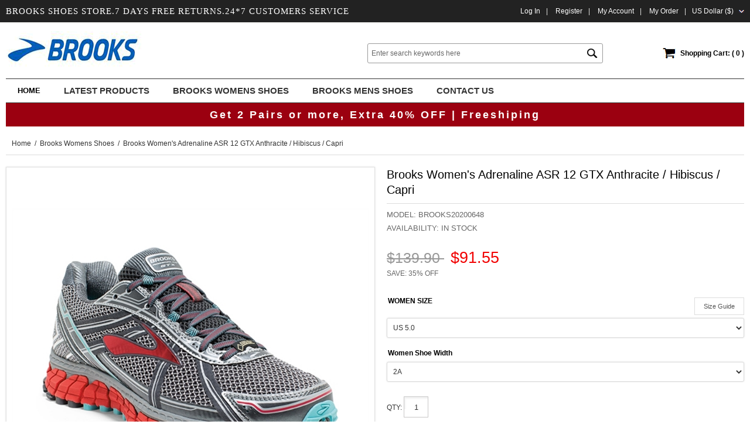

--- FILE ---
content_type: text/html; charset=utf-8
request_url: https://www.brooksshoes.net/brooks-womens-adrenaline-asr-12-gtx-anthracite-hibiscus-capri-p-142.html
body_size: 6996
content:
<!DOCTYPE html PUBLIC "-//W3C//DTD XHTML 1.0 Transitional//EN" "http://www.w3.org/TR/xhtml1/DTD/xhtml1-transitional.dtd">
<html xmlns="http://www.w3.org/1999/xhtml" dir="ltr" lang="en">
<head>
<title>brooks Women's Adrenaline ASR 12 GTX Anthracite / Hibiscus / Capri [Brooks20200648] - $91.55 : brooksshoes.net Store</title>

<meta name="viewport" content="width=device-width, initial-scale=1" /> 

<meta http-equiv="Content-Type" content="text/html; charset=utf-8" />
<meta name="keywords" content="brooks Women's Adrenaline ASR 12 GTX Anthracite / Hibiscus / Capri [Brooks20200648] Brooks Mens Shoes Brooks Womens Shoes Latest products " />
<meta name="description" content="brooksshoes.net Store brooks Women's Adrenaline ASR 12 GTX Anthracite / Hibiscus / Capri [Brooks20200648] - The meaning of the Brooks brand logo is an endless stretch of road, symbolizing the runners road to victory With each purchase of this shoe in color 130, Brooks and DICKS Sporting Goods donate to support girls running programs.Brooks running shoes " />
<meta http-equiv="imagetoolbar" content="no" />

<base href="https://www.brooksshoes.net/" />


<script type="text/javascript" src="https://www.brooksshoes.net/includes/templates/musheji_mobile/jscript/jquery.min.js"></script>

<link rel="stylesheet" type="text/css" href="includes/templates/musheji_mobile/css/stylesheet.css" />
<link rel="stylesheet" type="text/css" href="includes/templates/musheji_mobile/css/stylesheet_attributes_filters.css" />
<link rel="stylesheet" type="text/css" href="includes/templates/musheji_mobile/css/stylesheet_cart_header.css" />
<link rel="stylesheet" type="text/css" href="includes/templates/musheji_mobile/css/stylesheet_css_buttons.css" />
<link rel="stylesheet" type="text/css" href="includes/templates/musheji_mobile/css/stylesheet_footer_menu.css" />
<link rel="stylesheet" type="text/css" href="includes/templates/musheji_mobile/css/stylesheet_header.min.cart.css" />
<link rel="stylesheet" type="text/css" href="includes/templates/musheji_mobile/css/stylesheet_musheji.css" />
<link rel="stylesheet" type="text/css" href="includes/templates/musheji_mobile/css/stylesheet_res.css" />
<link rel="stylesheet" type="text/css" href="includes/templates/musheji_mobile/css/stylesheet_select_popup.css" />
<link rel="stylesheet" type="text/css" href="includes/templates/musheji_mobile/css/stylesheet_slider.css" />
<script type="text/javascript" src="includes/templates/musheji_mobile/jscript/jscript_jquery.cycle.js"></script>
<script type="text/javascript" src="includes/templates/musheji_mobile/jscript/jscript_menu_conf.js"></script>
<script type="text/javascript" src="includes/templates/musheji_mobile/jscript/jscript_muencss.js"></script>
<script type="text/javascript" src="includes/templates/musheji_mobile/jscript/jscript_slider.js"></script>
<script type="text/javascript" src="includes/modules/pages/product_info/jscript_textarea_counter.js"></script>
<script type="text/javascript"><!--
$(function(){ 
	  var globals = {
            az_cart_fetch_file:		"zen_az_fetch.php?",
			az_cart_fetch: 			false,
            az_loading_image: 		'<center><img src="images/az_loading.gif" align="center" /></center>',
			az_cart_opacity: 		0.9,
			az_box_status: 			false,
			az_timer: 				"",
        };
	  $("#animBoxCart").html(globals.az_loading_image);
	  $("#btn_animBoxCart").hover(					
					function(){						
						if(globals.az_cart_fetch == false){
							retrievecart();							
						}
						clearTimeout(globals.az_timer);
						animatedbox("show");	   					
	 				},
					function(){							
	   					globals.az_timer = setTimeout('animatedbox("hide")',400);
	 				}
		);	  
	  $("#animBoxCart").hover(					
					function(){clearTimeout(globals.az_timer);animatedbox("show");},
					function(){globals.az_timer = setTimeout('animatedbox("hide")',400);
	 				}
		);	  
	  animatedbox = function(action){	
	  		if(action=="show") $("#animBoxCart").animate({height: "show", opacity: "show"}).animate({opacity:globals.az_cart_opacity});	
			else $("#animBoxCart").animate({height: "hide", opacity: "hide"});
	  }
	  retrievecart = function(){
		  $.ajax({
				url: globals.az_cart_fetch_file,
				success: function(returned_data){
						parsedata(returned_data);						
						globals.az_cart_fetch = true;
					}
				});
	  }
	  parsedata = function(result){		  
		  $("#animBoxCart").html(result);	
	  }
 });
//--></script>
<script language="javascript" type="text/javascript"><!--
function popupWindow(url) {
  window.open(url,'popupWindow','toolbar=no,location=no,directories=no,status=no,menubar=no,scrollbars=no,resizable=yes,copyhistory=no,width=100,height=100,screenX=150,screenY=150,top=150,left=150')
}
function popupWindowPrice(url) {
  window.open(url,'popupWindow','toolbar=no,location=no,directories=no,status=no,menubar=no,scrollbars=yes,resizable=yes,copyhistory=no,width=600,height=400,screenX=150,screenY=150,top=150,left=150')
}
//--></script>


</head>




<body id="productinfoBody">


<!--bof-header logo and navigation display-->
<div id="headerWrapper">
  <div class="mutopmboxs"> 
    
    <!-- Languages/currency -->
    <div class="languages-wrapper">
    
       <div class="header-text muopacity">
            BROOKS SHOES STORE.7 DAYS FREE RETURNS.24*7 CUSTOMERS SERVICE        </div>
      
      
      <div class="mu-top-box-pc">
        <div class="navigation-nav">
                    <a rel="nofollow" href="https://www.brooksshoes.net/login.html">Log In</a>| <a href="https://www.brooksshoes.net/create_account.html" rel="nofollow">Register</a>|
                    <a rel="nofollow" href="https://www.brooksshoes.net/account.html">My Account</a>| <a href="https://www.brooksshoes.net/index.php?main_page=account_history" rel="nofollow">My order</a>| </div>
          
          
          				<div class="currency">
                <a href="#" id="currency_switcher">
US Dollar&nbsp;($)</a>                
                <div id="currPopup" class="popup popup-win hidden">
                <img class="close-pic float-right" src="includes/templates/musheji_mobile/images/close_pic.gif" alt="close" />
                  <ul class="list-popup">
                                        <li><a href="?&amp;currency=USD">US Dollar&nbsp;($)</a></li>
                                        <li><a href="?&amp;currency=EUR">Euro&nbsp;(&euro;)</a></li>
                                        <li><a href="?&amp;currency=GBP">GB Pound&nbsp;(&pound;)</a></li>
                                        <li><a href="?&amp;currency=AUD">Australian Dollar&nbsp;(AU$)</a></li>
                                        <li><a href="?&amp;currency=CAD">Canadian Dollar&nbsp;(CAD)</a></li>
                                        <li><a href="?&amp;currency=HKD">Hong Kong Dollar&nbsp;(HKD)</a></li>
                                        <li><a href="?&amp;currency=TWD">New Taiwan dollar&nbsp;(TWD)</a></li>
                                     </ul>
                </div>
                </div>
  
          
          
          
          
        <div class="clear"></div>
      </div>
      <div class="clear"></div>
    </div>
  </div>
  <div class="mu-topboxs">
    <div id="logo"><a href="https://www.brooksshoes.net/"><img alt="Brooks, Brooks Shoes, Brooks Running Shoes, Brooks Ghost, Brooks Beast, Brooks Sneakers" title="Brooks Shoes | Brooks Running Shoes Outlet & Clearance Sale Online Store 40% -60% OFF" src="includes/templates/musheji_mobile/images/logo.gif" /></a></div>
    
   <div class="jsTrigger" id="btn_animBoxCart">
	<a class="show_cart_num" href="https://www.brooksshoes.net/shopping_cart.html">Shopping Cart: ( 0 )</a>
	<div id="animBoxCart"><center><img align="middle" src="images/az_loading.gif"></center></div>
	</div>
   
   
    <div id="mu-head-search-boxs">
      <div id="mu-head-search">
              <form name="quick_find_header" action="https://www.brooksshoes.net/index.php?main_page=advanced_search_result" method="get"><input type="hidden" name="main_page" value="advanced_search_result" /><input type="hidden" name="search_in_description" value="1" /><input type="text" name="keyword" class="mu-search-header-input" value="Enter search keywords here" onfocus="if (this.value == 'Enter search keywords here') this.value = '';" onblur="if (this.value == '') this.value = 'Enter search keywords here';" /><input type="submit" value="Search" class="musearbtn"><div class="clear"></div></form>              <div class="clear"></div>
            </div>
    </div>
    
    
    
    <div class="clear"></div>
  </div>
  <div class="mufixboxs">
    <div id="top_nav">
<div id="tab_nav">
	<ul class="list-style-none">
     
		
        
        <li class="tm-catalog ">
			
			<a id="catalog"><img src="includes/templates/musheji_mobile/images/spacer.gif" width="22" height="22" alt="">
		</a></li>
        
        
        

         
         
         
		<li class="tm-search "><a id="tm-searchboxs"><img src="includes/templates/musheji_mobile/images/spacer.gif" width="22" height="22" alt=""></a></li>
        

		<li class="tm-account "><a href="https://www.brooksshoes.net/account.html"><img src="includes/templates/musheji_mobile/images/spacer.gif" width="22" height="22" alt=""></a></li>
        
        
        

		<li class="tm-cart ">
			<a id="cart_icon" href="https://www.brooksshoes.net/shopping_cart.html"><img src="includes/templates/musheji_mobile/images/spacer.gif" width="22" height="22" alt="">
            <div class="header_cart_only_number">0</div>
            
            			</a>
		</li>


        <div class="clear"></div>
	</ul>
</div>


   <div id="categoriesPopup" class="sideBoxContent popup popup-win hidden">
     <div class="mulogins">
           <a rel="nofollow" href="https://www.brooksshoes.net/login.html">Log In</a>|

 <a href="https://www.brooksshoes.net/create_account.html" rel="nofollow">Register</a>|
 <a rel="nofollow" href="https://www.brooksshoes.net/account.html">My Account</a>| 
 <a href="https://www.brooksshoes.net/index.php?main_page=account_history" rel="nofollow">My order</a>

     </div>
     
     <div class="mucurrboxs">
        <form name="currencies" action="https://www.brooksshoes.net/" method="get"><select name="currency" onchange="this.form.submit();" style="width: 100px">
  <option value="USD" selected="selected">US Dollar</option>
  <option value="EUR">Euro</option>
  <option value="GBP">GB Pound</option>
  <option value="AUD">Australian Dollar</option>
  <option value="CAD">Canadian Dollar</option>
  <option value="HKD">Hong Kong Dollar</option>
  <option value="TWD">New Taiwan dollar</option>
</select>
<input type="hidden" name="main_page" value="product_info" /><input type="hidden" name="products_id" value="142" /></form>      </div>
     
     
      












<link rel="stylesheet" type="text/css" href="includes/templates/musheji_mobile/css/categories_css.css" />
<ul class="bullet-menu" id="siteMenu">
  <li><a href="https://www.brooksshoes.net/latest-products-c-3/">Latest products</a>
    <ul>
      <li><a href="https://www.brooksshoes.net/brooks-adrenaline-gts-21-mens-shoes-c-3_4/">Brooks Adrenaline GTS 21 Mens Shoes</a></li>
      <li><a href="https://www.brooksshoes.net/brooks-adrenaline-gts-21-women-shoes-c-3_5/">Brooks Adrenaline GTS 21 Women Shoes</a></li>
    </ul>
  </li>
  <li><a href="javascript:void(0)" class="on">Brooks Womens Shoes</a></li>
  <li><a href="https://www.brooksshoes.net/brooks-mens-shoes-c-1/">Brooks Mens Shoes</a></li>
</ul>
<script type="text/javascript" src="includes/templates/musheji_mobile/jscript/categories_css.js"></script>
<script type="text/javascript">addDOMEvent(window,"load",function() {preloadImages("includes/templates/musheji_mobile/images/menu/branch.gif","includes/templates/musheji_mobile/images/menu/leaf-end-on.gif","includes/templates/musheji_mobile/images/menu/leaf-end.gif","includes/templates/musheji_mobile/images/menu/leaf-on.gif","includes/templates/musheji_mobile/images/menu/leaf.gif","includes/templates/musheji_mobile/images/menu/node-end-on.gif","includes/templates/musheji_mobile/images/menu/node-end.gif","includes/templates/musheji_mobile/images/menu/node-on.gif","includes/templates/musheji_mobile/images/menu/node-open-end-on.gif","includes/templates/musheji_mobile/images/menu/node-open-end.gif","includes/templates/musheji_mobile/images/menu/node-open-on.gif","includes/templates/musheji_mobile/images/menu/node-open.gif","includes/templates/musheji_mobile/images/menu/node.gif")}, false);</script>
      
      
     
   </div>
   
   
   
   <div id="musearchboxs" class="hidden  popup popup-win">
   
     <div id="mu-head-search">
 <form name="quick_find_header" action="https://www.brooksshoes.net/index.php?main_page=advanced_search_result" method="get"><input type="hidden" name="main_page" value="advanced_search_result" /><input type="hidden" name="search_in_description" value="1" /><input type="text" name="keyword" class="mu-search-header-input" value="Enter search keywords here" onfocus="if (this.value == 'Enter search keywords here') this.value = '';" onblur="if (this.value == '') this.value = 'Enter search keywords here';" /><input type="submit" value="Search" class="musearbtn"><div class="clear"></div></form> <div class="clear"></div>
 </div>
   
   </div>
   


   

	   <!-- header cart section -->
	   <div id="cart_popup" class="hidden cart-dropdown-wrapper popup popup-win">
			 <div class="content-wrapper">
					<div><div class="cartBoxEmpty">Your cart is empty.</div></div>
			   			 </div>
	   </div>

</div>
<div class="clearBoth"></div>





    <div class="clear"></div>
  </div>
  <div class="mutopnav-pc"> 
    <!--------------------------------------------------->
    <div id="myslidemenu_2" class="jqueryslidemenu">
      <ul>
        <li class="mu_home"><a href="https://www.brooksshoes.net/">Home</a></li>
        
        
        <li class="mu_nav_ico"><a href="https://www.brooksshoes.net/latest-products-c-3/"><span>Latest products</span></a>
<ul>
<li><a href="https://www.brooksshoes.net/brooks-adrenaline-gts-21-mens-shoes-c-3_4/">Brooks Adrenaline GTS 21 Mens Shoes</a></li>
<li><a href="https://www.brooksshoes.net/brooks-adrenaline-gts-21-women-shoes-c-3_5/">Brooks Adrenaline GTS 21 Women Shoes</a></li>
</ul>
</li>
<li class="mu_nav_ico"><a href="https://www.brooksshoes.net/brooks-womens-shoes-c-2/"><span>Brooks Womens Shoes</span></a>
</li>
<li class="mu_nav_ico"><a href="https://www.brooksshoes.net/brooks-mens-shoes-c-1/"><span>Brooks Mens Shoes</span></a>
</li>

                
        
        
  <li class="mu_nav_ico"><a href="https://www.brooksshoes.net/index.php?main_page=contact_us"><span>Contact Us</span></a></li>

        <div class="clear"></div>
      </ul>
    </div>
	
    <!-------------------------------> 
  </div>
  
</div>

<div class="clearBoth"></div>




<div class="body-bg">
<div class="body-upper-bg  ">
<div class="ProductSaleText">Get 2 Pairs or more, Extra 40% OFF | Freeshiping</div>
  <!-- bof  breadcrumb -->
    <div id="navBreadCrumb"><div class="mu-nav-navs">  <a href="https://www.brooksshoes.net/">Home</a>&nbsp;&nbsp;/&nbsp;
  <a href="https://www.brooksshoes.net/brooks-womens-shoes-c-2/">Brooks Womens Shoes</a>&nbsp;&nbsp;/&nbsp;
brooks Women's Adrenaline ASR 12 GTX Anthracite / Hibiscus / Capri
</div></div>
<!-- eof breadcrumb -->


<div class="mainWrapper  info-no-nav">




<!--BOF Central content-->
<div id="contentMainWrapper">
    <div id="columnCenter">


<!-- bof upload alerts -->
<!-- eof upload alerts -->


<div  id="productGeneral">
  <div class="home-banner">
    <div class="flexslider">
      <ul class="slides">
        
        <!--bof Main Product Image -->
                
<li><img src="images/CrcC7RN49XjuwfhBlGf4.jpg" alt="brooks Women\'s Adrenaline ASR 12 GTX Anthracite / Hibiscus / Capri" title=" brooks Women\'s Adrenaline ASR 12 GTX Anthracite / Hibiscus / Capri " width="750" height="750" /></li>


                <!--eof Main Product Image--> 
        
        <!--bof Additional Product Images -->
         

    
      <li><img src="images/CrcC7RN49XjuwfhBlGf4_64.jpg" alt="brooks Women\'s Adrenaline ASR 12 GTX Anthracite / Hibiscus / Capri" title=" brooks Women\'s Adrenaline ASR 12 GTX Anthracite / Hibiscus / Capri " width="750" height="750" /></li>
      
    
      <li><img src="images/CrcC7RN49XjuwfhBlGf4_65.jpg" alt="brooks Women\'s Adrenaline ASR 12 GTX Anthracite / Hibiscus / Capri" title=" brooks Women\'s Adrenaline ASR 12 GTX Anthracite / Hibiscus / Capri " width="750" height="750" /></li>
      
    
      <li><img src="images/CrcC7RN49XjuwfhBlGf4_66.jpg" alt="brooks Women\'s Adrenaline ASR 12 GTX Anthracite / Hibiscus / Capri" title=" brooks Women\'s Adrenaline ASR 12 GTX Anthracite / Hibiscus / Capri " width="750" height="750" /></li>
      

    
      <li><img src="images/CrcC7RN49XjuwfhBlGf4_67.jpg" alt="brooks Women\'s Adrenaline ASR 12 GTX Anthracite / Hibiscus / Capri" title=" brooks Women\'s Adrenaline ASR 12 GTX Anthracite / Hibiscus / Capri " width="750" height="750" /></li>
      
    
      <li><img src="images/CrcC7RN49XjuwfhBlGf4_68.jpg" alt="brooks Women\'s Adrenaline ASR 12 GTX Anthracite / Hibiscus / Capri" title=" brooks Women\'s Adrenaline ASR 12 GTX Anthracite / Hibiscus / Capri " width="750" height="750" /></li>
      
    
      <li><img src="images/CrcC7RN49XjuwfhBlGf4_69.jpg" alt="brooks Women\'s Adrenaline ASR 12 GTX Anthracite / Hibiscus / Capri" title=" brooks Women\'s Adrenaline ASR 12 GTX Anthracite / Hibiscus / Capri " width="750" height="750" /></li>
      
 


        <!--eof Additional Product Images -->
        
      </ul>
    </div>
  </div>
  
  <div class="mu-info-rt-boxs">
  <!--bof Form start--> 
  <form name="cart_quantity" action="https://www.brooksshoes.net/brooks-womens-adrenaline-asr-12-gtx-anthracite-hibiscus-capri-p-142.html?action=add_product&number_of_uploads=0" method="post" enctype="multipart/form-data"><input type="hidden" name="securityToken" value="e7d203d00c86eb3a40f2fc6a939db8ee" />
 
  <!--eof Form start-->
  <div class="mucenterColumn">
        
    <!--bof Prev/Next top position -->
        <div id="munavpreboxs" class="navNextPrevWrapper centeredContent">

<div class="muleft"><a href="https://www.brooksshoes.net/brooks-womens-addiction-walker-white-p-141.html">Previous</a></div>

<div class="navNextPrevCounter">Product 8/109</div>

<div class="muright"><a href="https://www.brooksshoes.net/brooks-womens-adrenaline-gts-16-aqua-green-lime-punch-p-143.html">Next</a></div>
<div class="clear"></div>
</div>        <!--eof Prev/Next top position-->
    
    <div class="clear"></div>
    
    <!--bof Product Name-->
    <h1 id="productName" class="productGeneral">brooks Women's Adrenaline ASR 12 GTX Anthracite / Hibiscus / Capri</h1>
    <!--eof Product Name--> 
    
    <!--bof Product details list  -->
        <ul id="productDetailsList" >
      <li><span class="product-info-label">Model: </span>Brooks20200648</li>
      <li class="in-stock">Availability:<span> In stock</span></li>
    </ul>
        <!--eof Product details list --> 
    
    <!--bof Product Price block -->
    <h2 id="productPrices" class="productGeneral">
      <span class="normalprice">$139.90 </span>&nbsp;<span class="productSpecialPrice">$91.55</span><span class="productPriceDiscount"><br />Save:&nbsp;35% off</span>    </h2>
    <!--eof Product Price block --> 
    
   
    
  </div>
  <span class="sizeguide"><a href="-ezp-17.html" target="_blank">Size Guide</a></span>
  <div class="mumbattbox"> 
    
    <!--bof Attributes Module -->
        <div id="productAttributes">
<h3 id="attribsOptionsText">Please Choose: </h3>


<div class="wrapperAttribsOptions muattWOMEN SIZE">
<h4 class="optionName"><label class="attribsSelect" for="attrib-2">WOMEN SIZE</label></h4>
<div class="muattbox">
<select name="id[2]" id="attrib-2">
  <option value="23">US 5.0</option>
  <option value="24">US 5.5</option>
  <option value="25">US 6.0</option>
  <option value="26">US 6.5</option>
  <option value="27">US 7.0</option>
  <option value="28">US 7.5</option>
  <option value="29">US 8.0</option>
  <option value="30">US 8.5</option>
  <option value="31">US 9.0</option>
  <option value="32">US 9.5</option>
  <option value="34">US 10.0</option>
  <option value="35">US 10.5</option>
  <option value="36">US 11.0</option>
  <option value="37">US 11.5</option>
  <option value="38">US 12.0</option>
  <option value="39">US 12.5</option>
  <option value="40">US 13</option>
</select>

</div>
<div class="clear"></div>
</div>





<div class="clear"></div>

<div class="wrapperAttribsOptions muattWomen Shoe Width">
<h4 class="optionName"><label class="attribsSelect" for="attrib-3">Women Shoe Width</label></h4>
<div class="muattbox">
<select name="id[3]" id="attrib-3">
  <option value="45">2A</option>
  <option value="46">2E</option>
  <option value="47">B</option>
  <option value="48">D</option>
</select>

</div>
<div class="clear"></div>
</div>





<div class="clear"></div>




</div>        <!--eof Attributes Module --> 
    
    <!--bof Add to Cart Box -->
    
                <div id="cartAdd">
      <div class="muquantity">Qty: <input type="text" name="cart_quantity" value="1" maxlength="6" size="4" /></div><div class="mumb_cart_img"><input type="hidden" name="products_id" value="142" /><input type="submit"  value="Add to Cart"  class="cssButton button_in_cart"></div>            
       <div class="clear"></div>     
    </div>
            <!--eof Add to Cart Box--> 
  </div>
  
  <div class="musharebox">
  
<!-- AddThis Button BEGIN -->
<!--div class="addthis_toolbox addthis_default_style ">
<a class="addthis_button_preferred_1"></a>
<a class="addthis_button_preferred_2"></a>
<a class="addthis_button_preferred_3"></a>
<a class="addthis_button_preferred_4"></a>
<a class="addthis_button_compact"></a>
<a class="addthis_counter addthis_bubble_style"></a>
</div-->
<!-- script type="text/javascript" src="http://s7.addthis.com/js/300/addthis_widget.js#pubid=ra-59ad1965c361992d"></script-->
<!-- AddThis Button END -->
</div>
  
  <div class="clear"></div>
  
  <!--bof Form close-->
  </form>
  <!--bof Form close--> 
  
  
   
  
  
  
  </div>
  <div class="clear"></div>
  
 
     
 <!--bof Product description -->
<div id="productDescription" class="productGeneral">

<h2 class="muinfotitle">Description</h2>

<div class="muinfoboxsdec">
<p>The meaning of the Brooks brand logo is an endless stretch of road, symbolizing the runners road to victory </p>
<p>With each purchase of this shoe in color 130, Brooks and DICKS Sporting Goods donate to support girls running programs.<a href="http://www.brooksshoes.net">Brooks running shoes</a></p>
<p align="left"><img src="http://www.brooksshoes.net/brooks size.jpg" width="626" height="552"></p></div>

</div>
<!--eof Product description -->

 
 
  <div class="mumbsimilar">
    <h2 class="muinfotitle">Recommended Products</h2>
    <div  id="similar_product">
   
  
    
         <div class=" mumobilenewlist musimilist0">
    <div class="musheji_box">
    
<div class="musheji_img">
    <a href="https://www.brooksshoes.net/brooks-womens-ariel-18-grey-grey-pink-p-159.html"><img src="images/vgAOWwpujQTyawajMxBV.jpg" alt="brooks Women's Ariel 18 Grey / Grey / Pink" title=" brooks Women's Ariel 18 Grey / Grey / Pink " width="200" height="200" /></a></div>
    <div class="musheji_bottom">
<ul>
<li class="musheji_name"><a href="https://www.brooksshoes.net/brooks-womens-ariel-18-grey-grey-pink-p-159.html">brooks Women's Ariel 18 Grey / Grey / Pink</a></li><li class="musheji_price"><span class="normalprice">$139.90 </span>&nbsp;<span class="productSpecialPrice">$91.55</span><span class="productPriceDiscount"><br />Save:&nbsp;35% off</span></li>
    </ul></div></div></div>
         <div class=" mumobilenewlist musimilist1">
    <div class="musheji_box">
    
<div class="musheji_img">
    <a href="https://www.brooksshoes.net/brooks-womens-glycerin-16-black-white-p-194.html"><img src="images/PsRHEg5YJkC3dbnjCogh.jpg" alt="brooks Women's Glycerin 16 Black / White" title=" brooks Women's Glycerin 16 Black / White " width="200" height="200" /></a></div>
    <div class="musheji_bottom">
<ul>
<li class="musheji_name"><a href="https://www.brooksshoes.net/brooks-womens-glycerin-16-black-white-p-194.html">brooks Women's Glycerin 16 Black / White</a></li><li class="musheji_price"><span class="normalprice">$139.90 </span>&nbsp;<span class="productSpecialPrice">$91.55</span><span class="productPriceDiscount"><br />Save:&nbsp;35% off</span></li>
    </ul></div></div></div>
         <div class=" mumobilenewlist musimilist2">
    <div class="musheji_box">
    
<div class="musheji_img">
    <a href="https://www.brooksshoes.net/brooks-womens-maximus-xt-10-leather-white-spectrum-blue-purple-p-212.html"><img src="images/HZ3pGXrhl9zqtUnjABel.jpg" alt="brooks Women's Maximus XT 10 Leather White / Spectrum Blue / Purple" title=" brooks Women's Maximus XT 10 Leather White / Spectrum Blue / Purple " width="200" height="200" /></a></div>
    <div class="musheji_bottom">
<ul>
<li class="musheji_name"><a href="https://www.brooksshoes.net/brooks-womens-maximus-xt-10-leather-white-spectrum-blue-purple-p-212.html">brooks Women's Maximus XT 10 Leather White / Spectrum Blue / Purple</a></li><li class="musheji_price"><span class="normalprice">$139.90 </span>&nbsp;<span class="productSpecialPrice">$91.55</span><span class="productPriceDiscount"><br />Save:&nbsp;35% off</span></li>
    </ul></div></div></div>
         <div class=" mumobilenewlist musimilist3">
    <div class="musheji_box">
    
<div class="musheji_img">
    <a href="https://www.brooksshoes.net/brooks-womens-launch-4-electric-brooks-blue-p-201.html"><img src="images/ZeJm3wHVu6XMdlcwAGVI.jpg" alt="brooks Women's Launch 4 Electric Brooks Blue" title=" brooks Women's Launch 4 Electric Brooks Blue " width="200" height="200" /></a></div>
    <div class="musheji_bottom">
<ul>
<li class="musheji_name"><a href="https://www.brooksshoes.net/brooks-womens-launch-4-electric-brooks-blue-p-201.html">brooks Women's Launch 4 Electric Brooks Blue</a></li><li class="musheji_price"><span class="normalprice">$79.90 </span>&nbsp;<span class="productSpecialPrice">$91.55</span><span class="productPriceDiscount"><br />Save:&nbsp;-15% off</span></li>
    </ul></div></div></div>
         <div class=" mumobilenewlist musimilist4">
    <div class="musheji_box">
    
<div class="musheji_img">
    <a href="https://www.brooksshoes.net/brooks-womens-glycerin-15-capri-blue-purple-cactus-p-191.html"><img src="images/DubemY8Vpu1sROu1iOkX.jpg" alt="brooks Women's Glycerin 15 Capri / Blue / Purple Cactus" title=" brooks Women's Glycerin 15 Capri / Blue / Purple Cactus " width="200" height="200" /></a></div>
    <div class="musheji_bottom">
<ul>
<li class="musheji_name"><a href="https://www.brooksshoes.net/brooks-womens-glycerin-15-capri-blue-purple-cactus-p-191.html">brooks Women's Glycerin 15 Capri / Blue / Purple Cactus</a></li><li class="musheji_price"><span class="normalprice">$139.90 </span>&nbsp;<span class="productSpecialPrice">$91.55</span><span class="productPriceDiscount"><br />Save:&nbsp;35% off</span></li>
    </ul></div></div></div>
         <div class=" mumobilenewlist musimilist5">
    <div class="musheji_box">
    
<div class="musheji_img">
    <a href="https://www.brooksshoes.net/brooks-womens-adrenaline-gts-18-navy-teal-mint-p-152.html"><img src="images/U6Ib5RMdn2IiHQD9lcGs.jpg" alt="brooks Women's Adrenaline GTS 18 Navy / Teal / Mint" title=" brooks Women's Adrenaline GTS 18 Navy / Teal / Mint " width="200" height="200" /></a></div>
    <div class="musheji_bottom">
<ul>
<li class="musheji_name"><a href="https://www.brooksshoes.net/brooks-womens-adrenaline-gts-18-navy-teal-mint-p-152.html">brooks Women's Adrenaline GTS 18 Navy / Teal / Mint</a></li><li class="musheji_price"><span class="normalprice">$139.90 </span>&nbsp;<span class="productSpecialPrice">$91.55</span><span class="productPriceDiscount"><br />Save:&nbsp;35% off</span></li>
    </ul></div></div></div>
         <div class=" mumobilenewlist musimilist6">
    <div class="musheji_box">
    
<div class="musheji_img">
    <a href="https://www.brooksshoes.net/brooks-womens-puregrit-6-navy-plum-pink-p-228.html"><img src="images/c4Twqk9SExBMZsNb4gLm.jpg" alt="brooks Women's PureGrit 6 Navy / Plum / Pink" title=" brooks Women's PureGrit 6 Navy / Plum / Pink " width="200" height="200" /></a></div>
    <div class="musheji_bottom">
<ul>
<li class="musheji_name"><a href="https://www.brooksshoes.net/brooks-womens-puregrit-6-navy-plum-pink-p-228.html">brooks Women's PureGrit 6 Navy / Plum / Pink</a></li><li class="musheji_price"><span class="normalprice">$139.90 </span>&nbsp;<span class="productSpecialPrice">$91.55</span><span class="productPriceDiscount"><br />Save:&nbsp;35% off</span></li>
    </ul></div></div></div>
         <div class=" mumobilenewlist musimilist7">
    <div class="musheji_box">
    
<div class="musheji_img">
    <a href="https://www.brooksshoes.net/brooks-womens-dyad-8-riverrock-blue-peacoat-p-178.html"><img src="images/Mzmr5pfi4bhCI9mP6HG5.jpg" alt="brooks Women's Dyad 8 Riverrock / Blue / Peacoat" title=" brooks Women's Dyad 8 Riverrock / Blue / Peacoat " width="200" height="200" /></a></div>
    <div class="musheji_bottom">
<ul>
<li class="musheji_name"><a href="https://www.brooksshoes.net/brooks-womens-dyad-8-riverrock-blue-peacoat-p-178.html">brooks Women's Dyad 8 Riverrock / Blue / Peacoat</a></li><li class="musheji_price"><span class="normalprice">$139.90 </span>&nbsp;<span class="productSpecialPrice">$91.55</span><span class="productPriceDiscount"><br />Save:&nbsp;35% off</span></li>
    </ul></div></div></div>
        <div class="clear"></div>
   
    </div>  </div>
</div>


  <div class="clearBoth"></div>
  </div>
</div>
<!--EOF Central content-->

</div>

<div class="clear"></div>
</div>
</div>



<!--bof-navigation display -->
<div id="navSuppWrapper">
  <div class="mu-mufooter"> 

    <div class="subNavBox" id="subnav-foot">
    
      <div class="mufootercols">
      <div class="subNav">Information</div>
      <ul class="navContent ">
        
        <li><a  href="https://www.brooksshoes.net/-ezp-15.html">FAQs</a></li>
        <li><a  href="https://www.brooksshoes.net/-ezp-17.html">Size Guide</a></li>
        <li><a  href="https://www.brooksshoes.net/-ezp-8.html">about us</a></li>
        <li><a  href="https://www.brooksshoes.net/site_map.html">site map</a></li>
        <li><a  href="https://www.brooksshoes.net/">Brooks Shoes</a></li>
      </ul>
      </div>
      
      <div class="mufootercols">
      <div class="subNav">Customer Service</div>
      <ul class="navContent">
        <li> <a rel="nofollow" href="https://www.brooksshoes.net/contact_us.html">contact us</a> </li>
        <li> <a rel="nofollow" href="https://www.brooksshoes.net/-ezp-1.html"> Shipping & Returns</a> </li>
        <li> <a rel="nofollow" href="https://www.brooksshoes.net/-ezp-6.html">privacy notice</a> </li>
        <li> <a rel="nofollow" href="https://www.brooksshoes.net/-ezp-16.html">Payment</a> </li>
      </ul>
      </div>
      
      <div class="mufootercols">
      <div class="subNav">My Account</div>
      <ul class="navContent">
        <li><a rel="nofollow" href="https://www.brooksshoes.net/login.html">Log In</a></li>
        <li><a rel="nofollow" href="https://www.brooksshoes.net/account.html">My Account</a></li>
        <li><a rel="nofollow" href="https://www.brooksshoes.net/index.php?main_page=account_history">My Order</a></li>
        <li><a rel="nofollow" href="https://www.brooksshoes.net/shopping_cart.html">Shopping Cart</a></li>
      </ul>
      </div>
      
      <div class="mufootercols muno">
      <div class="newsletter">
        <h6>commercial security  </h6>
         <img src="includes/templates/musheji_mobile/images/payment_icons.gif" />
         <p>we accept all major credit cards  </p>
        <div class="clear"></div>
      </div>
      </div>
      
      <div class="clear"></div>
    </div>
  </div>
  
  <!--bof- site copyright display -->
  <div id="siteinfoLegal" class="legalCopyright">
    <div class="mucopyright-boxs">
   <div class="mucopyright-left">Copyright &copy; 2026 <a href="https://www.brooksshoes.net/" target="_blank">brooksshoes.net Store</a> All Rights Reserved. </div>
    <div class="mucopyright-rt" style="display:none;">
       <a target="_blank" href="#"><img src="includes/templates/musheji_mobile/images/mufbico01.gif" /></a> 
       <a target="_blank" href="#"><img src="includes/templates/musheji_mobile/images/mufbico02.gif" /></a> 
    </div>
    <div class="clear"></div>
    </div>
  </div>
  <!--eof- site copyright display --> 
  
</div>
<!--eof-navigation display --> 

<script type="text/javascript">   
    function gotoTop(min_height){   
        var gotoTop_html = '<div id="gotoTop"></div>';   
        $("#navSuppWrapper").append(gotoTop_html);   
        $("#gotoTop").click(   
            function(){$('html,body').animate({scrollTop:0},700);   
        }).hover(   
            function(){$(this).addClass("hover");},   
            function(){$(this).removeClass("hover");   
        });   
        min_height ? min_height = min_height : min_height = 600;   
        $(window).scroll(function(){    
            var s = $(window).scrollTop();   
            if( s > min_height){   
                $("#gotoTop").fadeIn(100);   
            }else{   
                $("#gotoTop").fadeOut(200);   
            };   
        });   
    };   
    gotoTop();   
    </script>
<!-- Global site tag (gtag.js) - Google Analytics -->
<script async src="https://www.googletagmanager.com/gtag/js?id=UA-164569019-2"></script>
<script>
  window.dataLayer = window.dataLayer || [];
  function gtag(){dataLayer.push(arguments);}
  gtag('js', new Date());

  gtag('config', 'UA-164569019-2');
</script>






</body></html>


--- FILE ---
content_type: text/css
request_url: https://www.brooksshoes.net/includes/templates/musheji_mobile/css/stylesheet.css
body_size: 14553
content:
/**
 * Template designed by 
 */
*{ margin:0; padding:0;}
body {
	margin: 0;
	font-family: Arial,Helvetica,sans-serif;
	/*font-family: Verdana, Arial, sans-serif, "Times New Roman";*/

	font-size: 0.72em;
	line-height: 19.2px;
	/*padding: 0.5em;*/
	color: #333333;
	line-height: 18px;
	background: #fff;
	}
img {
	max-width: 100%;
	height: auto;
}
#header_bg {
 	text-align: center;
}
a img {border: none; }

ul,ol{ list-style:none;}
a {
	color: #555;
	text-decoration: none;
	}
#navEZPagesTop ul li a {
	color: #656565;
} 
.muopacity a:hover img{ opacity:0.8;}
a:hover {
	text-decoration: none;
	color:#000;
}
 #navMain ul li a:hover, #navCatTabs ul li a:hover {
	color: #ccc;
	text-decoration: none;
	}

a:active {
	color: #25449E;
	}
.blue-link a {
	color: #0075e2;
}

#columnCenter {
	padding: 0;
}
h1,h2,h3,h4,h5 {
	font-weight:bold; color:#333;
	font-size: 1.2em;
	}



h4, h5, h6, LABEL, LEGEND, ADDRESS, .sideBoxContent, .larger{
	font-size: 1em;
	}
.biggerText {
	font-size: 1.2em;
	}


.centerColumn{ padding:10px;}
CODE {
	font-family: arial, verdana, helvetica, sans-serif;
	font-size: 1em;
	}
	
select, 	input{background-color: #fff;
    border: 1px solid #ccc;
    color: #333;
    font-size: 13px;
	text-indent:6px;
    height: 34px;
    margin-bottom: 5px;
    text-transform:none;}


#loginDefault INPUT, #loginDefault FORM, #loginDefault FORM, SELECT, #createAcctDefault input, #createAcctDefault select {
	width: 100%;
	
}
#createAcctDefault #gender-male, #createAcctDefault #gender-female, #createAcctDefault #newsletter-checkbox ,#createAcctDefault #email-format-html, #createAcctDefault #email-format-text{ height:12px; width:12px;}

.inputLabel{color: #333;
    display: block; font-size: 14px;
    font-weight:normal;
    line-height: 20px;
    margin:10px 0 5px 0; padding:0;}
#loginDefault input{
   
    height:38px;
    margin-bottom: 5px;
	}
	#loginDefault .buttonRow.forward input, #timeoutDefault input, #timeoutDefault .buttonRow.forward input{ width:100% !important;}
	#loginDefault .buttonRow.forward, #timeoutDefault .buttonRow.forward{ float:none;}

input#gender-female, input#gender-male, #newsletter-checkbox, #email-format-html, #email-format-text {
	
}

FORM {
	margin:0;
	padding: 0;
}

TEXTAREA {
	margin: auto;
	display: block;
	width: 100%;
	}

FIELDSET {
	/*margin: 10px 0 17px 0;*/
	padding:0;
	margin:0;
	border:none;	
	
	}

LEGEND {
	font: bold 1em Arial;
	padding: 3px 7px 3px;
	margin: 0 0 8px 0;
	color: #333333;
	
	}

LABEL {
	padding: 0.2em;
	line-height: 23px;
	}
h4.optionName {
	font-size:12px; color:#000; font-weight:bold; text-transform:capitalize;
	padding-bottom:3px;
}

.wrapperAttribsOptions select {
    border: 1px solid #dbdbdb;
    border-radius:3px;
    color: #333;
    font-size: 12px;
    height:34px;
    line-height: 34px;
    padding: 4px 6px;
   /*width: calc(100% - 14px);*/
   width:100%;
	text-transform:capitalize;
	box-shadow: 0 0 3px rgba(0, 0, 0, 0.13);
	text-indent:0;
}
.muquantity input {
    background: url("../images/cart_quantity.gif") no-repeat scroll left top rgba(0, 0, 0, 0);
    border: 1px solid #c8c7c7;
    /*height: 21px;
	width: 38px;
    line-height: 21px;*/
    margin-right: 5px;
    padding: 0;
    text-align: center;
    
	text-indent:0;
}
.muquantity{ padding:0 0 15px 0;text-transform: uppercase;}

LABEL.checkboxLabel, LABEL.radioButtonLabel {
	margin: 0.5em 0.3em;
	}

 .centerBoxContents, .specialsListBoxContents, .categoryListBoxContents, .centerBoxContentsAlsoPurch, .attribImg {
	float: left;
	}

LABEL.inputLabel {
	width:100%;
	/*float: left;*/
	}

LABEL.inputLabelPayment {
	width: 14em;
	float: left;
	padding-left: 2.5em;
	}

LABEL.selectLabel, LABEL.switchedLabel, LABEL.uploadsLabel {
	width: 11em;
	float: left;
	}

#checkoutPayment LABEL.radioButtonLabel {
	font-weight: bold;
	}



ADDRESS {
	font-style: normal;
	}
.clearBoth, .clear {
	clear: both;
	
	}
.clearRight {
	clear: right;
	}

HR {
	height: 1px;
	margin: 5px 0;
	border: none;
	border-bottom: 1px solid #e4e4e4;
	}
.dotted-line {
	height: 1px;
	background: url("../images/dotted_line.gif") repeat-x 0 0;
}
.float-right {
	float: right;
}
.float-left {
	float: left;
}

.list-style-none {
	list-style-image: none;
	list-style-position: outside;
	list-style-type: none;
	padding: 0;
	margin: 0;
} 
ul.inline-list li {
	float: left;
	padding: 0 0 0 12px;
}
.align-center {
	margin: auto !important;
	text-align: center !important;
}

/*warnings, errors, messages*/
.messageStackWarning, .messageStackError, .messageStackSuccess, .messageStackCaution {
	line-height: 1.8em;
	padding: 7px;
	margin: 20px 20px;
	border: 1px solid #9a9a9a;
	}

.messageStackWarning img, .messageStackError img, .messageStackSuccess img, .messageStackCaution img {
	display: none;
}
.messageStackWarning, .messageStackError {
	background: #ffecdd url("../images/icons/warning.gif") no-repeat 8px 10px;
	color: #960000;
	border: 1px solid #f8d5c8;
	padding-left: 30px;
	}
.messageStackError {
	background: #ffecdd url("../images/icons/error.gif") no-repeat 8px 10px;
}

.messageStackSuccess {
	background: #e0f8b6 url("../images/icons/success.gif") no-repeat 8px 10px;
	color: #000000;
	border: 1px solid #d0e46e;
	padding-left: 30px;
	}

.messageStackCaution {
	background: #ffebc2 url("../images/icons/warning.gif") no-repeat 8px 10px;
	color: #000000;
	border: 1px solid #fbcec9;
	padding-left: 30px;
	}

/*wrappers - page or section containers*/
.mainWrapper {
	text-align: left;
	width: 100%;
	vertical-align: top;
	}
#header_wrapper {
	margin: auto;	
	text-align: left;
	vertical-align: top;
	width: auto;
}

#headerWrapper, #contentMainWrapper, #logoWrapper, #cartBoxListWrapper, #ezPageBoxList, #cartBoxListWrapper ul, #ezPageBoxList ul, #mainWrapper, #popupAdditionalImage, #popupImage {
	margin: 0em;
	padding: 0em;
	}
#contentMainWrapper {
	padding: 0 0 12px 0;
}
.topper-menu ul {
	padding-right: 2px;
}
.topper-menu li {
	font: 11px arial;
	float: left;	
	margin: 5px 1px 6px 16px;
}
#logoWrapper{
	height: 58px;
	}
#logo {
	
	width: 100%;
	text-align:center;
	
}


.mainWrapper {
	margin: auto;
	} 

#tagline {
	float: left;
	}
#tagline_header {
	border-left: 1px solid #dddddd;
	font: bold 20px arial;
	color: #888888;
	margin: 0.7em 1em;
	padding: 0 0 0 1em;
}


#sendSpendWrapper {
	border: 1px solid #cacaca;
	float: right;
	margin: 0em 0em 1em 1em;
	}

.floatingBox, #accountLinksWrapper, #sendSpendWrapper, #checkoutShipto, #checkoutBillto, #navEZPagesTOCWrapper {
	margin: 0 0 10px;
	width: 100%;
	
	}

.wrapperAttribsOptions {
	padding-bottom:10px;
	}

/*navigation*/

.current {
	font-size: 12px;
	border-radius:3px;
	background:#000;
	color:#fff;
	padding: 5px 8px;
	font-weight:bold;
	
}
.mumbnubtop, .mumbnubbom .navSplitPagesResult{ display:none;}


.mumbnubtop, .mumbnubbom{
    color: #000;
	line-height:36px;
    font-size: 12px;
    padding: 0;}

.navSplitPagesLinks a, .navSplitPagesLinks a:visited {
	color: #000;
	border-radius:3px;
	background:#ccc;
	text-decoration: none;
	padding: 5px 8px;
	
}
.navSplitPagesLinks a:hover {
	padding: 5px 8px;
	
	color: #fff;
	
}
.navSplitPagesLinks {
    padding: 0 10px 0 0;
}
#productsListingTopNumber{ display:none;}

 @media (max-width: 480px) { 
.mumbnubbom{ text-align:center;}
.mumbnubbom .navSplitPagesLinks.forward{ float:none;}
						  }
						  
@media (min-width:480px) and (max-width:979px){
	.mufooterico{ width:230px;}
  .mu-newsletter-box{ margin-right:10px;}
	
	
	.mumbnubbom{ text-align:center;}
.mumbnubbom .navSplitPagesLinks.forward{ float:none;}
                                               }
											   
@media (min-width: 979px) { 
.mumbnubbom{ text-align:center;}
  #newsletter-validate-detail .lettertxt{ width:260px;}
						  }	



.navNextPrevCounter {
	margin: 0em;
	font-size: 0.9em;
	}
.navNextPrevList {
	display: inline;
	white-space: nowrap;
	margin: 0;
	padding: 0.5em 0em;
	list-style-type: none;
	}

#navMainWrapper, #navSuppWrapper, #navCatTabsWrapper {
	margin: 0em;
	padding: 0.5em 0.2em;
	font-weight: bold;
	height: auto !important;
	}
#navSuppWrapper, #navSupp {
	text-align: center;
}
#navSuppWrapper {
/*	border-top: 1px solid #cecece;	*/
	margin: 0 0 0 0;
	padding: 3px 0 12px 0;
}
#navCatTabsWrapper {
	background-color: #ffffff;
	color: #9a9a9a;
	background-image:none;
	clear: both;
}

#navMain ul, #navCatTabs ul {
	margin: 0;
	padding: 0.5em 0em;
	list-style-type: none;
	text-align: center;
	line-height: 1.5em;
	}

#navMain ul li, #navCatTabs ul li {
	display: inline;
	}

#navMain ul li a, #navCatTabs ul li a {
	text-decoration: none;
	padding: 0em 0.5em;
	margin: 0;
	color: #ffffff;
	white-space: nowrap;
	}
#navCatTabs ul li a {
	color: #9a9a9a;
	}

#navEZPagesTOCWrapper {
	font-weight: bold;
	float: both;
	height: 1%;
	}

#navEZPagesTOC ul {
	margin: 0;
	padding: 0.5em 0em;
	list-style-type: none;
	line-height: 1.5em;
	}

#navEZPagesTOC ul li {
	white-space: nowrap;
	}

#navEZPagesTOC ul li a {
	padding: 0em 0.5em;
	margin: 0;
	}

#navCategoryIcon, .buttonRow, #indexProductListCatDescription {
	margin: 0.5em 0;
	}

#navMainSearch {
	float: right;
	}

#navBreadCrumb {
	padding:10px;
	color: #333;
	text-transform:capitalize;
	overflow: hidden;
	border-bottom:#ddd solid 1px;
	background:#fff;
	margin-bottom:10px;
	box-shadow: 0 0 3px rgba(0,0,0,0.12);
	}
	#navBreadCrumb a{ color:#333;}
.nav-bc {
	overflow: hidden;
	float: left;
}

.mu-mobile-nav #tab_nav.mucartlist{ height:34px; background:none; padding-right:10px;}
.mu-mobile-nav #tab_nav.mucartlist li{ height:34px; padding:0;}
.mu-mobile-nav #tab_nav.mucartlist li.tm-cart { float:right; background:#302634 url("../images/carticos.png") no-repeat  center 6px; border-radius:3px; padding:0;}
.mu-mobile-nav #tab_nav.mucartlist li a{ font-size:1em; width:34px; height:34px; line-height:34px; padding:0; text-align:center;}


#top_nav {
	width: auto;
	margin: 0em;
	}
#tab_nav {
	height: 48px;
	background: #fff;
    width: auto;
	border-top:1px solid #E9E9E6;
	border-bottom:1px solid #E9E9E6;
}
#tab_nav.mucartlist{ background:#f7f7f7; border-bottom:#ccc solid 1px; height:40px;}

#tab_nav.mucartlist li{ height:40px; float:none; padding:0 10px 0 0;}

#tab_nav.mucartlist li a{ margin:0; text-align:left; line-height:40px; font-size:1.2em; text-transform:capitalize; padding: 0 0 0 10px; background:url(../images/lico05.png) no-repeat right center;}

#tab_nav a {
	color: #000;
	font-size:1.1em;
	text-decoration: none;
}

#tab_nav li {
	float: left;
	height: 48px;
	padding: 0;
	width:25%;
	text-align: center;
}             
#tab_nav li{
	box-sizing: border-box;
	border-right:1px solid #E9E9E6;
} 
#tab_nav li.tm-cart   { border-right:none;}
#tab_nav li img {
	height: 26px;
}


li.mu_home_ico {	background: url("../images/tm_catalog_icon.png") no-repeat center 15px;}
li.tm-catalog {	background: url("../images/tm_catalog_icon.png") no-repeat center 15px;}
li.tm-account {	background: url("../images/tm_account_icon.png") no-repeat center 14px;}
li.tm-account.tab-active {	}
li.tm-cart {	background: url("../images/tm_cart_icon.png") no-repeat center 13px;}
li.tm-cart.tab-active  {	}
li.tm-search {	background: url("../images/tm_search_icon.png") no-repeat center 15px;}
li.tm-search.tab-active{	}


#categoriesPopup.popup-win, #musearchboxs.popup-win{border-radius:0; width:100%; border-left:none; border-top:none; border-right:none; padding:0;}
#categoriesPopup .mulogins{ padding:10px 0; background:#000; text-align:left; color:#fff;}
#categoriesPopup .mulogins a{ display:inline; padding:0 10px; color:#fff; text-transform:capitalize; line-height:20px;}
#categoriesPopup .mulogins a:hover{ color:#fff; text-decoration:underline;}




.mucurrboxs{ padding:16px  10px; border-bottom:#dadada solid 1px;}
.mucurrboxs select{ width:100% !important; border-radius:3px; margin:0;}


#musearchboxs.popup-win{ padding:16px 0 !important;}

 /*mu-head-search*/
.mu-mobile-nav #tab_nav.mucartlist li#mu-head-search{border: 1px solid #cbcbcb; float:left;  width: calc(100% - 56px);
    margin:0 10px 0 10px; height:32px !important; 
	background:#fff;
    position: relative; border-radius: 3px;}
 
 #mu-head-search-boxs{ display:none; float:right; padding:25px 4px 0 0; width:400px;}
 #mu-head-search-boxs #mu-head-search{  position:relative;}
 
 
#musearchboxs #mu-head-search{ margin:0 10px; position:relative;}
 #mu-head-search .mu-search-header-input{
	display: block;
	background:#fff;
	color:#666;
    width: 100%;
    padding:8px 0;
	line-height:16px;
	height:16px;
    border:#999 solid 1px;
	margin:0;
    outline: none;
    border-radius:3px;
    font-size: 12px; 
	 }
 
#mu-head-search  .musearbtn{background:#fff url("../images/icon-zoom.png") no-repeat  center center;
    margin:0;
    border:none;
    cursor: pointer;
    height: 32px;
    position: absolute;
    right: 0px;
    text-indent: -9999px;
    top: 1px;
	border-radius:0 3px 3px 0;
    width: 32px;}
/*mu-head-search*/



#tab_nav li+li {
/*  border-left: 1px solid #222428;*/
}
/*#tab_nav li span.dlm {
	float: left;
	width: 1px;
	height: 50px;
	background: #222428;
}*/
#tab_nav li a {
	display: block;
}
#tab_nav li+li a {
/*	padding-left: 10px;*/
}
#tab_nav li:hover {
	text-decoration: none;
}
#tab_nav li.home-link {
	padding: 0;
}
#tab_nav li.home-link a {
	display: block;
	padding-left: 3px;
}


#login_logout_section, #login_logout_section a {
	font: normal 12px arial;
	color: #999999;
	padding: 19px 3px 0;
}
#login_logout_section {
	padding-right: 7px;
}
#login_logout_section a {
    color: #25449E;
	text-decoration: none;
}
#login_logout_section a:hover {
	text-decoration: none;
}
.cat-tabs-login, .cat-tabs-login a {
	color: #0a7e9a !important;
	padding: 0 !important;
	margin: 14px 0 0 0;
}
#navColumnOne, #navColumnTwo {
	background-color: transparent;
	}
/* Tools section styles */
#tools_wrapper {
	background: url("../images/main_header_bg_left.gif") no-repeat scroll 0 0 transparent;
	margin: 0 0 !important; 
}
#search-panel {
	background: url("../images/main_header_bg_right.gif") no-repeat right 0;
	display: inline-block;
	width: 100%;
	height: 42px;
}
.line-header {
	font: 1px arial;
	margin: 0 4px;
}
#delim{
	background: url("../images/top_tools_delim.gif") no-repeat right 5px;
	padding-left: 9px;
}
.td-languages {
	width: 303px;
	text-align: right;
	padding: 1px 1px 0 0;
}

.languages-wrapper select {
	height: 22px;
	line-height:22px;
	margin:0;
	padding:2px;
	text-indent:2px !important;
}
.languages-wrapper form {
	float: right;
}
.languages-wrapper label {
	padding: 3px 0;
	line-height: 17px !important;
}
/* /Tools section styles */


/*The main content classes*/
#contentColumnMain, #navColumnOne, #navColumnTwo, .centerBoxContents, .specialsListBoxContents, .categoryListBoxContents, .additionalImages, .centerBoxContentsSpecials, .centerBoxContentsAlsoPurch, .centerBoxContentsFeatured, .centerBoxContentsNew, .alert {
	vertical-align: top;
	}

.centerBoxContentsSpecials, .centerBoxContentsAlsoPurch, .centerBoxContentsFeatured, .centerBoxContentsNew, .specialsListBoxContents, .centerBoxContentsProducts {
	border: 0px solid #E9E9E9;
	padding: 0px 0px;
    margin: 0px 0px ;
	width: 85%;
	float: left;
}

.product-col {
	border: 1px solid #E9E9E9;
	padding: 0px 10px;
    margin: 5px 5px 0px 0px ;
	width: 85%;
	height: 230px;

}

.centerBoxContentsProducts .itemTitle {
	text-align: center !important;
}
.columnar-product-info {
/* 	height: 164px; */
	text-align: center;
	margin-bottom: 5px;
}
.columnar-product-img {
	height: 108px;
	text-align: center;
}
.product-box-name {
	padding: 2px 0 1px;
}
.centerColumn .detail-link, .detail-link:visited {
	background: url("../images/blue_arrows.gif") no-repeat right 4px;
	font-weight: normal !important;
	margin: 0 !important;
	padding: 0 10px 0 0 !important;
	text-align: center !important;
	text-decoration: none;
}
.detail-link:hover {
	text-decoration: none;
}

.shippingEstimatorWrapper {
	font-size: 13px !important;
	padding: 0.2em;
	}
#productDescription p {
	padding-left: 0;
}
.left-side-info {
	width: 180px;
	vertical-align: top;
}

.wrapperAttribsOptions.muattColor{ display:block;}
.attributesComments {
	background: #f0f0ee;
	border-bottom: 1px solid #e7e7e0;	
	margin: 10px -11px;
	padding: 4px 5px;
}
#productDetailsList {
	text-align:left;
	padding: 5px 0;
	font-size: 13px;
	text-transform: uppercase;
	
}
#productDetailsList li{ padding:5px 0 0  0; color:#666; }
#productDetailsList li.mu_info_review_top_l{ height:13px; line-height:13px; padding-top:5px;}
#productDetailsList li.mu_info_review_top_l span{ padding:0 5px;}

.alert {
	color: #FF0000;
	margin-left: 0.5em;
	}
.advisory {}
.important {
	font-weight: bold;
	}
.notice {}
.rating{}
.gvBal {
	float: right;
	}
 #bannerOne, #bannerTwo, #bannerThree, #bannerFour, #bannerFive, #bannerSix {
	padding: 0.2em 0;
	}
#bannerOne img, #bannerTwo img, #bannerThree img, #bannerFour img, #bannerFive img, #bannerSix img {
 	width: 100% !important;
}
/*.centerColumn {
	padding: 0 4px 3px;
}*/
h1#productName {
	color: #000;
    font: 400 1.71429em/27px omnes-pro,"Roboto",arial,helvetica,sans-serif;
    font-weight:normal;
    padding: 10px 0;
	line-height:26px;
	text-transform:capitalize;
	text-align:left;
	border-bottom: 1px solid #ddd;
}
.smallText,  #siteinfoCredits, #siteinfoStatus, #siteinfoIP {
	font-size: 0.9em;
	}
#siteinfoIP {
	float: left;
}
.centerBoxContentsSpecials a, .centerBoxContentsAlsoPurch a, .centerBoxContentsFeatured a, .centerBoxContentsNew a, .specialsListBoxContents a, .centerBoxContentsSpecials a:visited, .centerBoxContentsAlsoPurch a:visited, .centerBoxContentsFeatured a:visited, .centerBoxContentsNew a:visited, .specialsListBoxContents a:visited {
	
	text-decoration: none;
}
.centerBoxContentsSpecials a:hover, .centerBoxContentsAlsoPurch a:hover, .centerBoxContentsFeatured a:hover, .centerBoxContentsNew a:hover, .specialsListBoxContents a:hover {	
	text-decoration: none;
}


/*Shopping Cart Display*/



.tableHeading TH {
	border-bottom: 1px solid #ddd;
	background: #F3F3F3;
	padding: 0;
	}

#cartSubTotal {
	border-top: 1px solid #d9d9d9;
	font-weight: bold;
	text-align: right;
	line-height: 2.2em;
	padding-right: 2.5em;
	}

.tableRow, .tableHeading, #cartSubTotal {
	height: 2.2em;
	}

.cartProductDisplay, .cartUnitDisplay, .cartTotalDisplay, .cartRemoveItemDisplay, .cartQuantityUpdate, .cartQuantity, .cartTotalsDisplay {
	padding: 0.5em 0em;
	}
	
#cartInstructionsDisplay	 {
	padding: 0.5em 0em; font-weight:bold;
	}

.cartUnitDisplay, .cartTotalDisplay {
	text-align:center;
	padding-right: 0.2em;
	}

#scUpdateQuantity {
	width: 2em;
	}

.cartQuantity {
	width: 4.7em;
	}

#cartBoxListWrapper a {
	color: #222; font-weight:bold;
}
#cart_popup .content-wrapper .bold{ padding:0 0 0 10px;}
.cartBoxTotal {
	text-align: right;
	font-weight: bold;
	}

.cartRemoveItemDisplay {
	width: 3.5em;
	}

.cartAttribsList {
	margin-left: 1em;
	}

#cartContentsDisplay a:hover {
	text-decoration: none;
}
#cartContentsDisplay th {
	border-bottom: 1px solid #E8E8E8;
	line-height:32px;
	border-top: 1px solid #E8E8E8;
}
#mediaManager {
	width: 50%; 
	margin: 0.2em;
	padding: 0.7em;
	background: #FCFCEA;
	border: 1px solid #F3ECD9;	
}
#mediaManagerHeading {
	margin-top: 5px;
	padding-top: 0 !important;
}

.mediaTitle {
	float: left;
	}
.mediaTypeLink {
	float: right;
	}

.normalprice, .productSpecialPriceSale {
	text-decoration: line-through;
	color: #666;
	}

.productSpecialPrice, .productSalePrice, .productSpecialPriceSale, .productPriceDiscount, .central-boxes-price {
	color: #000;
	font-size:13px;
	font-weight:bold;
	}

#reviewsInfoDefaultPrice {
	font: bold 16px arial;
	color: #a30101;
	margin: 0 0 6px 0;
	display: block;
}
.orderHistList {
	margin: 0;
	padding: 0.2em 0em;
	list-style-type: none;
	} 

#cartBoxListWrapper ul, #ezPageBoxList ul {
	list-style-type: none;
	}

#cartBoxListWrapper li, #ezPageBoxList li, .cartBoxTotal {
	margin: 0;
	padding: 0.2em 0em;
} 

#cartBoxEmpty, #cartBoxVoucherBalance {
	font-weight: bold;
	color: #fff;
	line-height: 30px;
}

.totalBox {
	width: 5.5em;
	text-align: right;
	padding: 0.2em;
	}

.lineTitle, .amount {
	text-align: right;
	padding: 0.2em;
	}

.amount {
	width: 5.5em;
	}

/*Image Display*/
 #reviewsInfoDefaultProductImage, #productReviewsDefaultProductImage, #reviewWriteMainImage {
	margin: 0px 15px 15px 10px ;
	}

.categoryIcon {}

#cartImage {
	margin: 0.5em 1em;
	}

/*Attributes*/
.attribImg {
	width: 20%;
	margin: 0.3em 0em;
}
/*list box contents*/
.centerBoxContents, .specialsListBoxContents, .additionalImages, .centerBoxContentsSpecials, .centerBoxContentsAlsoPurch, .centerBoxContentsFeatured {
	margin: 1em 0em;
	}

.centerBoxWrapper {
	height: 1%;
	margin: 0 0 10px 0;
	}

h2.centerBoxHeading {
	text-align:center;
    box-sizing: border-box;
    color: #2a2a2a;
    font-size:18px;
    font-weight:normal;
	text-transform:uppercase;
    padding: 12px  0 0 0;
	border-top:#ddd solid 1px;
}




#manufacturersHeading, #currenciesHeading, #musicgenresHeading, #recordcompaniesHeading, #searchHeading, #search-headerHeading {
	font: bold 13px arial;
}

.centeredContent, TH, #cartEmptyText, #cartBoxGVButton, #cartBoxEmpty, #cartBoxVoucherBalance, #navCatTabsWrapper, #navEZPageNextPrev, #bannerOne, #bannerTwo, #bannerThree, #bannerFour, #bannerFive, #bannerSix, #siteinfoCredits, #siteinfoStatus, #siteinfoIP, .center, .cartRemoveItemDisplay, .cartQuantityUpdate, .cartQuantity, .cartTotalsDisplay, #cartBoxGVBalance, .productListing-data, .accountQuantityDisplay, .ratingRow, LABEL#textAreaReviews, #productMainImage, #reviewsInfoDefaultProductImage, #productReviewsDefaultProductImage, #reviewWriteMainImage, .centerBoxContents, .specialsListBoxContents, .categoryListBoxContents, .additionalImages, .centerBoxContentsSpecials, .centerBoxContentsAlsoPurch, .centerBoxContentsFeatured, .centerBoxContentsNew, .gvBal, .attribImg {
	text-align: center;
	}
.additionalImages a {
	text-decoration: none;
}

#upProductsHeading {
	text-align: left;
	}

#upDateHeading {
	text-align: right;
	}

/* categories box parent and child categories */


#categoriesContent .category-links {
	padding: 0 7px;
}
A.category-links, A.category-links:visited {
	color: #444;
	text-decoration: none !important;
	}
.categories-top-list:hover {
	background: #f1f1f1;
}
.categories-top-list a:hover, .categories-top-list a:visited {
	color: #444;
	text-decoration: none;
}
.categories-top-list+.categories-top-list{
	border-top: 1px solid #b8b8b8;
}
.categories-top-list {
	padding: 10px 10px 9px 10px;
}
.no-dots {
	background: none;
}
.sub-count {
	color: #aaaaaa;
	line-height: 12px !important;
}

.subcategory {
	padding: 8px 0 8px 20px;
	border-bottom:1px dotted #b8b8b8;
}
.subcategory:hover{ background:#f1f1f1;}
.subcategory a {
	text-transform:capitalize;
	font-size: 12px;
}

a.category-subs, a.category-products, a.category-subs:visited, a.category-products:visited {
	color: #25449E;
	text-decoration: none;
	}
a.category-subs:hover, a.category-products:hover {
	color: #25449E;
	text-decoration: none;
}

SPAN.category-subs-parent {
	font-weight: bold;
	}
SPAN.category-subs-selected {
	font-weight: bold;
	}
/* end categories box links */

/*misc*/
.back {
	float: left;
	}

.forward, #shoppingCartDefault #PPECbutton {
	float: right;
	}

.bold {
	font-weight: bold;
	}

.rowOdd {
	background-color: #f4f4f4;
	height: 1.5em;
	vertical-align: top;
	}

.rowEven {
	background-color: #fdfdfd;
	height: 1.5em;
	vertical-align: top;
	}

.hiddenField {
	display: none;
}
.visibleField {
	display: inline;
}

CAPTION {
	/*display: none;*/
	}

#myAccountGen li, #myAccountNotify li {
	margin: 0;
	} 

.accountTotalDisplay, .accountTaxDisplay {
	width: 20%;
	text-align: right;
	}

.accountQuantityDisplay {
	width: 10%;
	vertical-align: top
	}

TR.tableHeading {
	background-color: #dadada;
	height: 2em;
	}

.productListing-rowheading {
	background: #F0F2F2;
	border: 1px solid #EAF0F5;
	height: 2em;
	}
.productListing-rowheading th {
	border-bottom: 1px solid #EAF0F5;
	border-top: 1px solid #EAF0F5;
	}

.tabTable {
	margin: 6px 0 4px 0;
}
.tabTable td {
	padding: 12px 8px;
/*	text-align: left;*/
}
h3.itemTitle, .listingDescription {
	text-align: left;
	font-size: 12px;
}
.table-product-attributes a {
	text-decoration: none;
	color: #333;
}
.table-product-attributes a:hover {
	text-decoration: none;
}
.more-info a {
	color: #25449E;
	text-decoration: none;
}
.more-info a:hover{
	text-decoration: none;
}
.productListing-even {
	background-color: #fafafa;
}
.productListing-data {
	border-bottom: 1px solid #EAF0F5;
	vertical-align: top;
}
.productListing-data .itemTitle a {
	color: #444;
	text-decoration: none;
}
.productListing-data .itemTitle a:hover {
	text-decoration: none;
}
#siteMapList {
	width: 90%;
	float: right;
	}

.ratingRow {
	margin: 1em 0em 1.5em 0em;
	}

LABEL#textAreaReviews {
	font-weight: normal;
	margin: 1em 0em;
	}

#popupShippingEstimator, #popupSearchHelp, #popupAdditionalImage, #popupImage, #popupCVVHelp, #popupCouponHelp, #popupAtrribsQuantityPricesHelp, #infoShoppingCart {
	background-color: #ffffff;
	}
.information {padding: 10px 3px; line-height: 150%;}

#shoppingcartBody #shippingEstimatorContent {
	clear: both;
	}

.seDisplayedAddressLabel {
	background-color:#85C285;
	text-align: center;
	}
.seDisplayedAddressInfo {
	text-transform: uppercase;
	text-align: center;
	font-weight: bold;
	}
#seShipTo {
	padding: 0.2em;
	}
.navNextPrevWrapper {
	padding: 5px 0 15px 0;
}
#bannerTwo, #bannerThree {
	margin: 0;
	padding: 0 0 5px 0;
}
#bannerOne {
	margin: 2px 0;
	padding: 0;
}
.no-right-margin {
	margin-right: 0 !important;
}

#productQuantityDiscounts {
	padding:0  10px 10px 10px;
}
#productQuantityDiscounts .muno {
    display: none;
}
#productQuantityDiscounts table {
	border: none;
	border-spacing: 0px !important;
/*	border-collapse: collapse;*/
	margin: 0;
	background: #fafafa;
}
#productQuantityDiscounts table td {
	border: 1px solid #eeeeee;
	padding: 4px;
}
#productMainImage a {
	text-decoration: none;
}

#newProductsDefault table, #productListing table {
	border-collapse: collapse;
	border-spacing: 0px;
	width: auto !important;
}
#advSearchDefault fieldset {
    float: none !important;
	width: 90%;
}
fieldset fieldset {
	border: none;
	padding: 0;
}
.c-columns {
	width: 50% !important;
}
.BoxContainer {
	margin: 0 0 10px 0;
}
/*
.b-header-left {
	padding: 0 0 5px 0;
	background: #333333;
}
.b-header-right {
	padding: 5px;	
}
*/
#productAdditionalImages h2 {
	padding: 7px 12px !important;
	margin: 0 !important;
	border-bottom: 1px solid #e7e7e7;
	background: #f7f7f7;
}
#productAdditionalImages {
	border: 1px solid #e7e7e7;
}


.help-field-list {
    background-color: #eaeaea;
}
ul, ol{ padding:0; margin:0;}

.help-field-list li {
    border-bottom: 1px solid #fff;
    padding-right: 8px;
}
.help-field-list li a {
    display: block;
    font-family: HelveticaNeue,Arial,Verdana;
    font-size: 14px;
    line-height: 1.2;
    padding: 16px 8px;
	background: url("../images/arrow-right.png") no-repeat  right center / 8px 12px;
}


/*mumobilenewlist*/
.rec_is_new{ margin-bottom:15px;}
										   
											   
.mu-m-boxs, .mu-new-listboxs{ /*margin:0 10px 0 10px; border-left:#e9e9e6 solid 1px; border-bottom:#e9e9e6 solid 1px;*/}
.mumobilenewlist {
    box-sizing: border-box;
    float: left;
	/*border-top:#e9e9e6 solid 1px;
	border-right:#e9e9e6 solid 1px;*/
   
    padding: 15px;
}

.musheji_box{display: block;
text-align: center;
}

}

.musheji_box .musheji_img{ overflow:hidden; height:186px;}
.musheji_box .musheji_img a{ display:block; position:relative;
    height: 186px;
    text-decoration: none;
    vertical-align: middle;}
.musheji_box .musheji_img img {
   vertical-align: middle;
    box-sizing: border-box;
    display: block;
    max-height:auto;
    width:100%;
	position: absolute;
            top: 50%;
            left: 50%;
            transform: translate3d(-50%,-50%,0);
            -webkit-transform: translate3d(-50%,-50%,0);
}

.musheji_box .musheji_bottom{ padding:8px 0 0 0; text-align:left;}
.musheji_box .musheji_bottom:hover{ background-color:#f1f1f1;}
.musheji_box .musheji_name{ line-height:16px; width: 100%; overflow:hidden; text-align:center}
.musheji_box .musheji_name a{  color:#000; text-transform:capitalize;font: 200 1em/12px omnes-pro,"Roboto",arial,helvetica,sans-serif; }
.musheji_box .musheji_name a:hover{ border:#000; text-decoration:underline;}
.musheji_box .musheji_price{ padding:2px; line-height:20px; height:40px;text-align:center;  overflow:hidden; font-weight:normal; font-size:13px; color:#000;}
.normalprice{ font-size:12px; padding-right:5px; color:#444;}
.musheji_box .musheji_price .productSpecialPrice{font-size:12px; color:#F10000; font-weight:bold;}
.normalprice{ font-weight:normal;font-size:12px; }

.productPriceDiscount{ font-weight:normal;font-size:11px; color:#999;}

.musheji_box  .productPriceDiscount .mudispri01{ display:none;}
.musheji_box  .productPriceDiscount{}
	
.mu_reviews_s{ line-height:13px; height:13px; padding-top:5px;}	
.mu_reviews_s a{ padding-left:5px;}	

@media (max-width: 320px) { .mumobilenewlist{padding:5px;}}
@media (max-width: 480px) { 
                          .categoryListBoxContents{ width:50%;}
						  .mumobilenewlist {/*padding: 5px;*/width:50%;}


.ProductSaleText{text-align: center;font-size: 1.2em;letter-spacing: 0px;font-weight: bold; color:#fff; background: #9b0010 ;line-height: 40px; margin-bottom:5px;}
.bannerleft {width: 100%;display: inline;float: left;margin-left: 0; margin-right: 0;}
.bannerright {width: 100%;display: inline;float: left;margin-left: 0; margin-right: 0;}
.bannerleftotads1  {overflow: hidden;}
.bannerrightotads3 {overflow: hidden; height: auto; width: auto\9; width:100%; padding-top:5px;}
.bannerrightotads3 img{max-width: 100%; width:100%}
.bannerrightotads2 {overflow: hidden; padding-bottom:5px;height: auto; width: auto\9; width:100%;display:none;}
						  }
						  
@media (min-width:480px) and (max-width:979px){
	
	.mumobilenewlist, .categoryListBoxContents{ width: 33.3%;}
	
	.mumobilenewlist{padding: 12px;}
	.mureclist6, .mureclist7{ display:none;}
                                               }
											   
@media (min-width: 979px) { 
                          .mumobilenewlist, .categoryListBoxContents{ width:33.3333%;}
						  
	.mumobilenewlist{padding:20px;}
						  }	



	/*categoryListBoxContents*/

.categoryListBoxContents{  box-sizing: border-box;
    float: left;
   
    padding: 0 4px 10px 4px;}

.mu_category_box{border: 1px solid #e9e9e9;
    border-radius: 3px;
	display:block;
   }
   
  .mu_category_box a {
    background:#fff;
    border-radius: 3px;
    box-shadow: 0 1px 2px 0 rgba(0, 0, 0, 0.22);
    display: block;
	text-align:center;
	height:40px;
   
    position: relative;
   
}

  .mu_category_box a img {
	  display:none;
    
    box-sizing: border-box;
    height: auto;
    min-height: 178px;
    width: 100%;
}


.mu_category_box .category-name:before {
    content: "";
    display: inline-block;
    height: 100%;
    vertical-align: middle;
    width: 0;
}
.mu_category_box .category-name {
    background-color: #fff;
    bottom: 0;
    display: inline-block;
    font: italic 12px/13px Georgia,verdana,arial,helvetica,sans-serif;
    height: 40px;
    left: 0;
    opacity: 0.85;
    position: absolute;
    text-align: center;
    width: 100%;
}
.mu_category_box .category-name span {
    display: inline-block;
    max-height: 30px;
    overflow: hidden;
    vertical-align: middle;
}
.mu_category_box:hover .category-name {
    background: #cb2027;
    color: #fff;
}

/*gotoTop*/


    #gotoTop{display:none;position:fixed;top:75%; right:10px;cursor:pointer;margin-top:-50px; margin-left:535px;width:36px; height:36px;background:url(../images/backtop.png) no-repeat left top;}   
      
    #gotoTop.hover{background:url(../images/backtop.png) no-repeat right top;}  



#productMainImage{ padding:0 0 15px 0;}

#productPrices{ color:#222; padding:25px 0; font-size:22px; line-height:22px; }
#productPrices .normalprice{ font-size:25px; font-weight:normal; color:#999;}
#productPrices  .productSpecialPrice{font-size:27px; color:#f10000; font-weight:normal; }
#productPrices  .productPriceDiscount{ padding-left:5px; color:#666; font-weight:normal; font-size:12px;text-transform: uppercase; }

.mumbattbox{ padding:0 0 20px 0; border-bottom:#ddd solid 1px;  }

#attribsOptionsText{ display:none;}
.sizeguide{ font-size:11px; float:right; margin:0; color:#000; padding:5px 15px;border:#ddd solid 1px; margin:5px auto; }
#cartAdd{ padding:10px 0 0 0;}
.mumb_cart_img{ width:100%;}
.mumb_cart_img input{ width:100% !important; font-size:15px; margin:0; height:auto; padding:15px 0;}

.mumbsimilar{ margin:10px 0 0 0;}
.Descriptionbox{ padding:10px; line-height:18px; color:#333; font-size:13px;}
.Descriptionbox p{ padding:0 0 10px 0;}


#cartContentsDisplay .tableHeading{ height:40px;}

.cartQuantityUpdate input{ height:auto; width:auto; border:none;}

.cartRemoveItemDisplay{ padding:5px; }
.cartRemoveItemDisplay a{color:#f10000 ;}
.buttonRow input{ width:100%;}


#checkoutShippingHeadingMethod ,#checkoutShippingHeadingAddress{ padding:10px 0;}


#createAccountForm #gender-male,#createAccountForm #gender-female, #createAccountForm  #newsletter-checkbox,#createAccountForm #email-format-html,#createAccountForm #email-format-text{ width:12px; line-height:12px; height:12px;}

.musearchbox{ padding-top:16px;}

#accountLinksWrapper li{ line-height:26px;}
#myAccountGen{ padding-bottom:10px;}

.mumobiletext{ width:100%; margin:0;}
.mumobilebtn{  margin-top:16px; width:100%;   
    background-color: #fff;
    border: 1px solid #ccc;
    color: #333;
    font-size: 14px;
    height: 40px;
    text-indent: 6px;
}



.mu_searchtext { padding-top:1em;}
.mu_searchtext input{ width:100%;}




.musheji_indexcat li a {
    display: block;
    margin: auto;
    text-align: center;
    width: 100%;
}
.musheji_indexcat  li img {
    border-bottom: 1px solid #ccc;
    display: block;
    margin: auto;
    text-align: center;
    width: 100%;
}

.header_cart_only_number{ margin:-12px 0 0 0; padding:0;  font-size:13px; font-weight:bold; color:#f10000; line-height:16px; height:16px;}

.mu_sort_by{ padding:10px 10px 0 10px;}




.table-responsive  table{border-right:none; border-left:none; border-top:1px solid #ddd; border-bottom:none;}
 .table-responsive  tr{
    border: medium none;
    margin: 0;
}
.table-responsive  td,.table-responsive th{ border-left:none; border-right:none; border-top:none; border-bottom:1px solid #ddd;  line-height:18px;
    padding: 8px;
    vertical-align: middle; text-align:center;}
.seDisplayedAddressLabel{ background:none;}


.buttonRow.forward input{ width:auto; height:auto;}


address{ line-height:22px;}
.musheji_checkoutbox{ border:#e8e8e8 solid 1px; padding:10px; margin-top:15px;}
.musheji_checkouttitle{ border-bottom:#e8e8e8 solid 1px; line-height:15px; margin-bottom:10px; padding:0 0 10px 0; font-weight:bold; font-size:14px;}
.mufloatingBox, #createAcctSuccessMainContent{ padding:8px; background:#d9edf7; border:#9acfea solid 1px; line-height:20px; font-weight:normal; color:#31708f;}
#createAcctSuccessMainContent{ margin-top:12px;}
#createAcctSuccessMainContent a{ font-weight:bold;}
#createAcctSuccessMainContent a:hover{ text-decoration:underline;}
.shipping-methods{ font-weight:normal; margin:0; padding:12px 0 0 0;}
.shipping-methods input, #csNotifications input{ /*height:12px;*/ margin:0;}
.shipping-methods label{ padding:0 12px; margin:0;}
.add_title{ padding-bottom:5px;}
.mushippingcomme textarea{border: 1px solid #ebebeb;
    line-height: 20px;
    margin: 1px 0 3px;
    min-height: 20px;
    width:100%;}
#checkoutOrderTotals{ float:left;}
.mu_payment LABEL.inputLabel{ float:left; width:auto; margin-right:12px;}
.musheji_checkoutbox p{ padding-bottom:6px;}
.mubilling-address-content, .mushipping-content{ padding-top:10px;}
.payment-modulebox{ line-height:20px;}
#orderTotals{ padding:10px 0 0 0;}

.musuccess{ background:#fff; padding:10px; border:#ddd solid 1px; margin-top:12px; line-height:20px; color:#333; text-align:left;}

#cartContentsDisplay{ padding-top:10px;}
.cartImage{ padding:8px 0;}
#orderTotals{ font-weight:bold;}
.discountForm .buttonRow{ margin-left:10px;}


@media screen (max-width: 480px){

#productsListingTopNumber{ display:none;}

}

 
#newProductsDefaultHeading{ display:none;}

#sorter label{ display:none;}


/*mu-onepageboxs*/
.mu-onepageboxs form{ display:block;}
.mu-onepageboxs{ padding:10px 0 0 0;}


.mu-onepage-login, #billing-address-module, #shipping-address-module, .mu-onepage-shipping, .mu-onepage-payment, .mu-onepage-comments, .mu-onepage-coupon, .onepage-checkoutbox-boxs, .mu-onepage-price, .col-md-6, .mu-onepage-psboxs{/* border:#ddd solid 1px;*/}
.mu-onepage-title, .mu-onepagecheck-title{ font-size:15px; font-weight:bold; text-transform:uppercase;  color:#000; border-bottom:#ddd solid 1px; line-height:36px; padding-left:12px;}
.mu-onepageboxs .panel-body,.mu-onepage-checkoutbox .panel-body, .mu-onepage-confir .panel-body{ padding:16px 8px;}
.mu-onepageboxs .panel-body input,.mu-onepageboxs .panel-body select, .mu-onepage-checkoutbox .panel-body input,.mu-onepage-checkoutbox .panel-body select{ padding:3px; line-height:20px;}
.mu-onepageboxs LABEL.inputLabel, .mu-onepage-checkoutbox LABEL.inputLabel{ margin-bottom:14px; padding-left:0;}
.mu-onepage-login, #billing-address-module, .mu-onepage-shipping, .mu-onepage-payment, .mu-onepage-comments, .mu-onepage-coupon, .onepage-checkoutbox-boxs{ margin-bottom:6px;}

#billing-address-wrapper .checkbox label{ padding-bottom:6px; display:block; }


.muonepage-btn, .mu-onepagecheck-btn{ text-align:right; padding:16px 0 0 0;}
.muonepage-btn input, .mu-onepagecheck-btn input{ padding:6px 46px; height:38px;}

#order-total-warpper{ background:url(../images/az_loading.gif) no-repeat   center right; min-height:50px; color:#000;}
#order-total-warpper table{ background:#fff;}
#order-total-warpper table tr{ line-height:22px;}
.mu-onepage-methods .mu-onepage-methods-title{ font-size:13px; color:#000; font-weight:normal; height:20px; line-height:20px;}
.mu-onepage-methods .col-xs-8{ padding:6px 0 0 0;}

.mu-onepage-coupon p.inputLabel{ padding:8px 0; font-weight:bold;}
.mu-onepage-coupon-main input{ float:left; width:260px; margin:0 !important; line-height:22px; padding:3px;}
.mu-onepage-coupon-main #btn-ot_coupon{ float:left; border: 1px solid #000; background:#000;
    border-radius: 3px;
    color: #fff;
    cursor: pointer !important; padding:1px 16px;  line-height:22px; margin-left:6px;}

.btn-login-pc{border: 1px solid #a72d2c; background:#a72d2c;
    border-radius: 3px;
    color: #fff;
	font-size:13px;
    cursor: pointer !important; padding:1px 16px;  line-height:22px;}
.btn-login-pc:hover{ color:#fff; }

.mu-onepage-checkoutbox{ padding:20px 0 0 0;}






@media (max-width: 480px) { 
						  .muonepage-btn input{ padding:0 !important; width:100% !important; line-height:32px !important; line-height:32px!important;}
						  }
						  
@media (min-width:480px) and (max-width:979px){
	
	.muonepage-btn input{ padding:0 !important; width:100% !important; line-height:32px !important; line-height:32px!important;}
                                               }
											   


@media (min-width: 990px) {
	
	.muonepage-l,.muonepage-r,.onepage-checkoutbox-left,.onepage-checkoutbox-rt{ width:50%; padding:0 10px; box-sizing: border-box; float:left;}
	}
.mu-onepage-price-main{ padding-bottom:12px;}
.mu-onepage-price-main td{ border-bottom:#ddd solid 1px; padding:6px 0;}

.mu-onepage-confir-title{ font-size:13px; padding:20px 0;}
.onepage-checkoutbox-left .col-md-6,.onepage-checkoutbox-rt .col-md-6{ margin-bottom:16px;}
.muonetextboxs{ font-weight:bold; font-size:13px;  text-align:center; padding:20px 0;}
.mu-onepage-confir, .mu-onepage-coupon{ display:none;}
.muonepage-l select{ width:60%;}
/*mu-onepageboxs*/

.mu-one-name{ float:left; width:50%; padding:8px 8px 0 8px;  box-sizing: border-box;}
.mu-one-emails{padding:8px 8px 0 8px; box-sizing: border-box;}
.mu-one-name .inputLabel, .mu-one-emails .inputLabel{ display:block; float:none; margin:0 0 5px 0!important;}
.mu-one-name input, .mu-one-emails input,.mu-one-name select{ width:100%;  box-sizing: border-box;}
#billing-address-wrapper.panel-body, #shipping-address-wrapper.panel-body{ padding:6px 0 8px 0;}
#add-billing-address, #add-deliver-address{ padding-bottom:16px;}
#billing-address-wrapper .checkbox, #shipping-address-wrapper .checkbox{ padding-left:8px;}
.onepageboxs-titles{ font-size:20px; color:#000; font-weight:normal; padding-bottom:16px; text-align:left; text-transform:uppercase;}
.mu-onepage-login-boxs{ position:absolute; top:6px; right:10px;}

#billing-address-module .mu-onepage-title,.onepage-checkoutbox-left .mu-onepagecheck-title{ background:url(../images/oneico01.jpg) no-repeat left center; padding-left:32px;}
.mu-onepage-shipping .mu-onepage-title, .onepage-checkoutbox-boxs .mu-onepagecheck-title{ background:url(../images/oneico02.jpg) no-repeat left center; padding-left:38px;}
.mu-onepage-payment .mu-onepage-title, .onepage-checkoutbox-boxs .mu-onepagecheck-title{ background:url(../images/oneico03.jpg) no-repeat left center; padding-left:42px;}
.mu-onepage-comments .mu-onepage-title,.mu-onepage-price .mu-onepagecheck-title{ background:url(../images/oneico04.jpg) no-repeat left center; padding-left:36px;}
#shipping-address-module .mu-onepage-title{ background:url(../images/oneico01.jpg) no-repeat left center; padding-left:32px;}
#billing-address-module, .onepage-checkoutbox-boxs{ position:relative;}
.mu-onepage-methods{
    border: #ddd solid 1px; border-radius: 4px; padding:10px; margin-bottom:10px;}
	.mu-onepage-methods .important { font-weight:normal; margin:0;}
	.mu-one-name label{ width:80%;}
/*mu-onepageboxs 222222*/
.clear{ clear:both;}
.muonepage-btn input{ float:none;}
.checkbox  label input{ height:12px; line-height:12px;}
.checkbox  label { font-size:13px;}
#billing-address{ width:98%;}
.mu-onepage-methods .col-xs-8 input{ height:12px; line-height:12px;}




.mu-one-name{ float:left; width:50%; padding:8px 8px 0 8px;  box-sizing: border-box;}
.mu-one-emails{padding:8px 8px 0 8px; box-sizing: border-box;}
.mu-one-name .inputLabel, .mu-one-emails .inputLabel{ display:block; font-size:13px; float:none; margin:0 0 5px 0!important;}
.mu-one-name input, .mu-one-emails input,.mu-one-name select{ width:100% !important;  box-sizing: border-box;}
#billing-address-wrapper.panel-body, #shipping-address-wrapper.panel-body{ padding:6px 0 8px 0;}
#add-billing-address, #add-deliver-address{ padding-bottom:16px;}
#billing-address-wrapper .checkbox, #shipping-address-wrapper .checkbox{ padding-left:8px;}

.mu-logo-login{border: 1px solid #428bca; background:#428bca; display:block; height:16px;
    border-radius: 3px;
    color: #fff;
	font-size:13px;
    cursor: pointer !important; padding:2px 16px;  line-height:16px;}
.onepageboxs-titles{ font-size:16px; color:#000; font-weight:bold; padding:6px 0 16px 0; text-align:left; text-transform:uppercase;}
.mu-onepage-login-boxs{ position:absolute; top:6px; right:10px;}

#billing-address-module .mu-onepage-title,.onepage-checkoutbox-left .mu-onepagecheck-title{ background:url(../images/oneico01.jpg) no-repeat left center; padding-left:32px;}
.mu-onepage-shipping .mu-onepage-title, .onepage-checkoutbox-boxs .mu-onepagecheck-title{ background:url(../images/oneico02.jpg) no-repeat left center; padding-left:38px;}
.mu-onepage-payment .mu-onepage-title, .onepage-checkoutbox-boxs .mu-onepagecheck-title{ background:url(../images/oneico03.jpg) no-repeat left center; padding-left:42px;}
.mu-onepage-comments .mu-onepage-title,.mu-onepage-price .mu-onepagecheck-title{ background:url(../images/oneico04.jpg) no-repeat left center; padding-left:36px;}
#shipping-address-module .mu-onepage-title{ background:url(../images/oneico01.jpg) no-repeat left center; padding-left:32px;}
#billing-address-module, .onepage-checkoutbox-boxs{ position:relative;}
.mu-onepage-methods{
    border: #ddd solid 1px; border-radius: 4px; padding:10px; margin-bottom:10px;}
	.mu-onepage-methods .important { font-weight:normal; margin:0;}
/*mu-onepageboxs 222222*/






#categoriesPopup .top-item, .top-section-open-end a.on{ border-bottom:#dadada solid 1px;}
.top-section-open-end ul a.on{ border-bottom:none;}











	
.navNextPrevWrapper {
	padding:10px 0;
	background:#fff;
	height: 26px;
    position: relative;
	border-bottom: #e5e5e5 solid 1px;
	/*border-top: #e5e5e5 solid 1px;*/
}
.navNextPrevWrapper .muleft{    position: absolute;
    top: 10px; left:0;
   
    z-index: 5;}
.navNextPrevWrapper .muright{    position: absolute;
    top: 10px; right:0;
   
    z-index: 5;}
#munavpreboxs .muleft a ,#munavpreboxs .muright a  {
    display: inline-block;
    width:80px !important;
    height: 24px;
    line-height: 24px;
    color: #333;
    border:#e5e5e5 solid 1px;
    text-transform:capitalize;
    padding: 0px;
    margin: 0px;
	border-radius:0;
	background:#fff;
}	
.navNextPrevCounter {
    font-size: 12px;
    height: 26px;
    line-height: 26px;
    text-transform: uppercase;
    background: #fff;
    width: 116px;
    margin: 0 auto;
    overflow: hidden;
    position: relative;
    z-index: 5;
    padding: 0px;
}	



/******************product-collateral***************************/
.product-collateral {
	margin-top:16px;
	width:100%;
    border-bottom: 1px solid #ccc;
}
.product-collateral h2 {
    color: #000;
    font-size: 13px;
    text-transform: uppercase;
}
.product-collateral ul.box-tab {
    overflow: hidden;
}


.product-collateral ul.box-tab li {
    display: block;
    
}
.product-collateral ul.box-tab li.first a {
    border-top: medium none;
}
.product-collateral ul.box-tab li a.selected{border-bottom: 1px solid #ccc;}
.product-collateral ul.box-tab li a {
    border-top: 1px solid #ccc;
	
    color: #000;
    display: block;
    font-size: 13px;
	background:#ffff;
    font-weight: bold;
    line-height: 36px;
    padding-left: 10px;
    text-transform: capitalize;

}
.product-collateral ul.box-tab li a span {
    background:url("../images/cos-arr.png") no-repeat  0 -27px;
    float: right;
    height: 20px;
    padding-right: 21px;
    width: 20px;
	margin-top:4px;
}
.product-collateral ul.box-tab li a.selected span {
    background:url("../images/cos-arr.png") no-repeat  0 0;
    margin-top: 9px;
}

.product-collateral #promotion, #description, #customer-review{ padding:10px; line-height:18px; font-size:1em;}
/*******************product-collateral**************************/
#indexDefault.centerColumn, #productListing.centerColumn{ padding:0;}

.mutopmboxs{ color:#000;  height:38px; position:relative;  text-transform:capitalize; border-bottom:#e9e9e6 solid 1px; display:none;}





.languages{ float:left;     line-height: 16px;
    height: 16px;
    padding: 10px 0 0 10px;}

#menu_more_popup.popup-win.pull-right{ right:10px; top:32px;}

.mu-mli li{ line-height:24px;}













/**********************************/



.subNavBox{text-align:left;}
.subNavBox .subNav{cursor:pointer;font-size:13px;color:#222; font-weight:bold; line-height:22px; text-transform:uppercase; margin-bottom:10px; border-bottom:1px #ddd solid}
.subNavBox .currentDd{color:#222}
.subNavBox .navContent{display:block; padding-bottom:10px; min-height:116px;}
.subNavBox .navContent li a{display:block; font-size:12px;  text-transform:capitalize; line-height:26px;color:#666; text-align:left;}
.subNavBox .navContent li a:hover{color:#333; text-decoration:none;}


#muinfo-decs{ padding-top:20px; border-bottom:3px solid #312533; color:#2a2a2a;}
#muinfo-decs .subNav{ border-bottom:none;  background:url("../images/cos-arr.png") no-repeat  98% -18px; line-height:48px; border-top:3px solid #312533; margin:0; font-size:18px; text-transform:capitalize;}
#muinfo-decs .navContent { padding:0;  line-height:22px; font-size:15px;}
#muinfo-decs .subNav.currentDt {
     background:url("../images/cos-arr.png") no-repeat  98% 16px !important;
}
.Shipping_Return_info { padding-bottom:16px;}
.Shipping_Return_info  a{ text-decoration:underline;}
.Shipping_Return_info_rt{ float:right; width:250px;}
.Shipping_Return_info_left{ float:left; width: calc(100% - 260px);}

#productDescription{ padding:12px 10px 0 10px;}
#productDescription p{ padding-bottom:10px;}
#productDescription .box-additional{ padding:20px 0 0 0;}
table, td {
	border-collapse:collapse;
	font-size:100%;
	
}
table, td, img {
	border:0;
}
form, td {
	margin:0;
	padding:0;
}
td {
	vertical-align:top;
	text-align:left;
}
.table-bordered {
	border-top:#ddd solid 1px;
	border-right:#ddd solid 1px;
	width:100%;

}
.table-bordered th, .table-bordered td {
    border-left: 1px solid #dddddd;
	border-bottom: 1px solid #dddddd;
    line-height: 20px;
    padding: 8px;
    text-align: left;
    vertical-align: top;
}
.table-bordered tr:hover td, .table-bordered tr:hover th{background-color: #f5f5f5;}



@media (max-width: 480px) { 
.mu-mufooter{ padding:0  10px;}
                         .mufootercols{ width:100%;}
						 .mucopyright-left{ padding-bottom:10px;}
						  }
						  
@media (min-width:480px) and (max-width:979px){
	 .mucopyright-left{ float:left; padding-left:10px;}
.mucopyright-rt{ float:right; padding-right:10px;}
	 .mufootercols{ float:left;  width: calc(50% - 30px); padding-left:30px; }
                                               }
											   
	

@media (min-width: 979px) { 
.mucopyright-left{ float:left;}
.mucopyright-rt{ float:right;}
.mufootercols{ float:left;  width: calc(25% - 30px); padding-right:30px; }
.subNavBox .subNav, .subNavBox .currentDt{ background:none;}
#subnav-foot.subNavBox .navContent{ display:block !important;}
.mufootercols.muno{ width:25%; padding-right:0;}
.mucopyright-left{ float:left;}
.mucopyright-rt{ float:right;}
						  }	

/**********************************/


#siteinfoLegal{ text-align:center; background: #222; color:#fff; font-weight:normal;}
#siteinfoLegal a{ color:#fff;}
.mucopyright-boxs{padding:13px 0; background: #222;  line-height:17px; height:17px;}
.mucopyright-rt a{ padding-left:12px;}

/*carousel-wrapper*/
.carousel-wrapper{ position:relative;}
.carousel-nav {
    position: absolute;
    right: 5px;
    top: 5px;
}
.carousel-nav ul {
    list-style: outside none none;
    margin: 0;
}
.carousel-nav ul li {
    display: inline-block;
    margin-left: 5px;
}
.carousel-nav ul li a {
    color: #444444;
    display: table-cell;
    font-size: 22px;
    height: 28px;
    text-align: center;
    vertical-align: middle;
    width: 28px;
}
.carousel-nav ul li a.grey-next {
    background: #e74847  url(../images/musrt.png) no-repeat center center;
}
.carousel-nav ul li a.grey-prev {
    background: #e74847  url(../images/muslt.png) no-repeat center center;
}



/*newmusheji_box*/
.newmusheji_box{ padding:10px; text-align:center;}
.newmusheji_img{ min-height:168px;}
.newmusheji_bottom{ padding:10px 0 0 0;}
.newmusheji_name {
    height: 2.4em;
    line-height: 1.2em;
    overflow: hidden;
    width: 100%;
}
 .newmusheji_name a {
    color: #000;
    font-size: 1em;
}
.newmusheji_price {
    color: #2b2727;
    display: block;
    font-size: 1.1em;
    font-weight: bold;
    height: 1.1em;
    line-height: 1.1em;
    overflow: hidden;
    padding: 6px 0 0;
    width: 100%;
}
.newmusheji_price .normalprice {
    padding-right: 3px;
}
.newmusheji_price .productSpecialPrice {
    color: #2b2727;
    font-size: 1.1em;
    font-weight: bold;
}
.musheji_box .productPriceDiscount, .newmusheji_box .productPriceDiscount{ text-transform: uppercase; font-size:10px;}













.newsletter { }
.mu_error_box {
    background: url("../images/icon_error.gif") no-repeat scroll 20px 10px #fedfdf;
    border: 1px solid #bf0000;
    color: #bf0000;
    font-size: 13px;
    margin: 10px 0 20px 0;
    padding: 15px 10px 15px 60px;
}

.musubfrom {
	position:relative;
}
.mu-newsletter-box{ position:relative;}
.mu-newsletter-box  form{ padding:0; margin:0;}
.newsletter   h6{font-size: 13px; font-weight:bold; color:#222;
    line-height: 22px;
    margin-bottom: 20px;
    text-transform: uppercase;}
	.newsletter p{ padding:10px 0 0 0; color:#666;}
#newsletter-validate-detail .lettertxt , .musubfromtext{
    border: 1px solid #cbcbcb;
	background:#fff;
	box-shadow: 0 0 3px rgba(0, 0, 0, 0.13);
    border-radius: 3px;
    height: 24px;
    line-height: 24px;
    padding: 3px 0;
	text-indent:10px;
    width: calc(100% - 2px);
	margin:0;
	color:#666;
}
#newsletter-validate-detail .letterbtn, .musubfrombtn {
    background: url("../images/newsletterico.png") no-repeat  center center;
    border: medium none;
    height:32px;
	    width:32px;
    margin:0;
    padding: 0;
    text-indent: -9999px;
	position:absolute;
	top:0;
	right:0;
	cursor:pointer;
}


@media (max-width: 480px) { 
.newsletter{ padding: 0 0 20px 0; }
						  }
						  
@media (min-width:480px) and (max-width:979px){
.newsletter{ padding: 0 0 20px 0; }
.musubfrom{ width:400px;}
                                               }
											   
@media (min-width: 979px) { 
.musubfrom{ width:400px;}
						  }	







@media (max-width: 480px) { 
.mucatsbox li{ width:33.3333%;}
#reviewsWrite .buttonRow input { width:100% !important;}
						  }
						  
@media (min-width:480px) and (max-width:979px){
.mucatsbox li{ width:25%;}
#reviewsWrite .buttonRow input { width:100% !important;}

                                               }
											   
@media (min-width: 979px) { 
#reviewsWrite .buttonRow input { width:100% !important;}

.mucatsbox li{ width:20%;}
						  }

#productGeneral .home-banner{ min-height:300px; background:url(../images/az_loading.gif) no-repeat center center; 
    box-shadow: 0 0 3px rgba(0, 0, 0, 0.13);}




#accountDefaultHeading, #accountHistoryDefaultHeading, #accountNotificationsHeading, #addressBookDefaultHeading, #advSearchDefaultHeading, #advSearchResultsDefaultHeading, #checkoutShippingHeading, #checkoutPaymentHeading, #checkoutConfirmDefaultHeading, #checkoutPayAddressDefaultHeading, #checkoutShipAddressDefaultHeading, #checkoutSuccessHeading, #conditionsHeading, #cookieUsageDefaultHeading, #createAcctDefaultHeading, #createAcctSuccessHeading, #customerAuthDefaultHeading, #discountcouponInfoHeading, #maintenanceDefaultHeading, #downloadTimeOutHeading, #gvFaqDefaultHeading, #ContantDefaultHeading, #gvRedeemDefaultHeading, #gvSendDefaultHeadingDone, #indexDefaultHeading, #loginDefaultHeading, #logoffDefaultHeading, #pageNotFoundHeading, #pageTwoHeading, #pageThreeHeading, #pageFourHeading, #privacyDefaultHeading, #shippingInfoHeading, #cartDefaultHeading, #siteMapHeading, #sslCheckHeading, #timeoutDefaultHeading, #unsubDefaultHeading, #ezPagesHeading, #acctNewslettersDefaultHeading, #maintenanceDefault h1 {
 color: #000;
    font-size:1.3em;
    text-align:left;
    text-transform:capitalize;
	font-weight:bold;
	padding-bottom:12px;
}
#addressBookProcessDefault h1 {
color: #000;
    font-size:1.3em;
    text-align:left;
    text-transform:capitalize;
	font-weight:bold;
	padding-bottom:12px;
}
h2,h3,h4 {
	font-size:1.2em;
	font-weight:bold;
}


#indexCategoriesHeading, #productListHeading {
	display:none;
 color: #000;
    font-size:1.3em;
    text-align:left;
    text-transform:capitalize;
	font-weight:bold;
	padding-bottom:12px;
}
#gvSendDefaultHeadingSend, #newProductsDefaultHeading, #allProductsDefaultHeading, #featuredDefaultHeading, #specialsListingHeading, #reviewsDefaultHeading {
color: #000;
    font-size:1.3em;
    text-align:left;
    text-transform:capitalize;
	font-weight:bold;
	padding-bottom:12px;
}
#ezPageDefault.centerColumn{ line-height:22px; font-size:14px;}
#ezPageDefault.centerColumn h2 , #ezPageDefault.centerColumn h2 span{ padding-bottom:10px; font-size:16px !important; }

.buttonRow.forward input{ width:auto !important;}



/******************************myslidemenu_2*************************************/
.mutopnav-pc{ width:100%; display:none;}
#myslidemenu_2{ height:40px; line-height:40px; margin:0 auto; position:relative; width:980px; border-bottom:#d4d1dc solid 1px;}
.mu_home{ float:left; }
.mu_home a{ color: #000; 
display:block;
    font-size:13px;
    font-weight:bold; text-decoration:none;  padding:0 20px; line-height:40px; height:40px; overflow:hidden; text-transform:uppercase;}
	
	.mu_home a:hover{color:#fff; background:#000; }
	
#myslidemenu_2 .mu_nav_ico{float: left;
    line-height:40px; }

#myslidemenu_2 .mu_nav_ico a{color: #333;
    font-size: 15px;
    font-weight:bold; text-decoration:none; }


.jqueryslidemenu ul li ul {
    background:#fefefe;
    box-shadow: 0px 4px 10px rgba(1, 1, 1, 0.6);
	border:#000 solid 1px;
	margin-top:-1px;
    display: block;
    left: 0 !important;
	top:40px !important;
    position: absolute;
    visibility: hidden;
    white-space: normal;
    width: calc(100% - 42px) !important;
    z-index:9999;
	padding:12px 20px;
	line-height:26px;
	text-transform:capitalize;
}
#myslidemenu_2 .mu_nav_ico ul li{ line-height:30px; float:left;text-align: center; width:20%;}
#myslidemenu_2 .mu_nav_ico ul li a{ font-size:12px; text-transform:capitalize; color:#000; display:block;padding:2% 5%;}
#myslidemenu_2 .mu_nav_ico ul li a:hover{  background:#000; color:#fff;text-align: center;}
#myslidemenu_2 ul li:hover a span {color:#fff; background:#000;}
#myslidemenu_2 ul li a span {padding: 0 20px; text-transform: uppercase; display:block;}






.languages-wrapper{ height:38px;}
.mu-top-box-pc{ float:right; line-height:38px; text-transform:capitalize;  }
.navigation-nav{  color:#e9e9e6; float:left; }
.navigation-nav span{ color:#000;}
.mu-top-box-pc .navigation-nav a{ padding:0 10px; color:#fff;}
.mu-top-box-pc .navigation-nav a:hover{ text-decoration:underline; color:#fff;}

.mu-top-box-pc .currency{ float:right; padding:0 18px 0 10px; background:url(../images/arrow_down.gif) no-repeat center right;}
.mu-top-box-pc .currency #currPopup{ top:39px; right:0;}

.mu-curr-pc{ float:left; padding:0 0 0  10px;}


.header-text{ float:left;    font-family: Lato;
    font-size: 1.3em;
    letter-spacing: 1px; line-height: 38px;
   
    }
.header-social-links{ float:left;    font-family: Lato;
    font-size: 1.3em;
    letter-spacing: 3px; line-height: 38px;
   
    }
.header-social-links a{ display:inline-block; padding:5px 10px 5px 0;}
.header-social-links a img{ height:28px; width:auto;}


.h_sort {
    float: left;
}
.h_sort a {
    border-right: 1px solid #c1c0c0;
    color: #000;
    display: block;
    float: left;
    font-size: 12px;
    font-weight:bold;
    padding: 0 16px;
    text-transform: capitalize;
}
.h_sort a:hover {
    background: #010101;
    color: #fff;
    text-decoration: none;
}
.h_sort a.on {
    background: #010101;
    color: #fff;
}
#mupriceup {
    background: rgba(0, 0, 0, 0) url("../images/mupriceup.png") no-repeat scroll 47px  12px;
    padding-right: 26px;
}
#mupriceup:hover, #mupriceup.on {
    background: #010101 url("../images/mupriceuph.png") no-repeat scroll 47px  12px;
}
#mupricedown {
    background: rgba(0, 0, 0, 0) url("../images/mupricedown.png") no-repeat scroll 47px  12px;
    padding-right: 26px;
}
#mupricedown:hover, #mupricedown.on {
    background: #010101 url("../images/mupricedownh.png") no-repeat scroll 47px  12px;
}
.navSplitPagesResult {
    padding: 0 0 0 10px;
}

#newsArchivTable th{ display:none;}
#newsArchivTable td{ line-height:36px; border-bottom:#eee solid 1px;}




.h_sort1 {
    float: left;
}
.h_sort1 a {
    border-right: 1px solid #c1c0c0;
    color: #000;
    display: block;
    float: left;
    font-size: 12px;
    font-weight:bold;
    padding: 0 16px;
    text-transform: capitalize;
}
.h_sort1 a:hover {
    background: #010101;
    color: #fff;
    text-decoration: none;
}
.h_sort1 a.on {
    background: #010101;
    color: #fff;
}
.muf20{ padding-bottom:20px;}
.body-bg{ min-height:460px;}
.mu_pro_listatt{ display:none;}
h3.box-head{ height:38px; line-height:38px; background:#000; color:#fff; padding-left:10px; font-size:13px; font-weight:bold; text-transform:capitalize;}
h3.box-head a{ color:#fff;}
.mu_pro_listatt .box{ padding-bottom:20px;}
.mu_pro_listatt .box-body{ border-left:#e9e9e6 solid 1px; border-right:#e9e9e6 solid 1px;}
#categoriesContent{ padding:6px 0 4px 0; border-bottom:#e9e9e6 solid 1px;}
#categoriesContent li{ line-height:26px; padding-left:10px; text-transform:capitalize;}
#categoriesContent li.category-top a{ font-size:13px; color:#000;}
#categoriesContent li.category-products a{ color:#333;}

.muleftbox{ padding:16px; border-bottom:#e9e9e6 solid 1px; text-align:center;}
.muleftboxdesc{ padding:6px 0 0 0;}
.muleftboxdesc a{ line-height:16px; color:#000; display:block;}
.muleftboxdesc a:hover{ color:#000; text-decoration:underline;}
.muleftboxprice{ padding:6px 0 0 0; font-size:13px; font-weight:bold; color:#000;}


#advSearchResultsDefaultHeading, #btn_animBoxCart{ display:none;}

.musharebox{ padding-top:20px;}


#productDescription .muinfotitle{ margin-bottom:10px;}
.muinfotitle{ font-size:16px;margin-bottom: 10px; font-weight:bold; line-height:38px; text-align:left; border-bottom:1px solid #d4d1dc;}

#similar_product{border-left: 1px solid #e9e9e6;
    border-bottom: 1px solid #e9e9e6;}


.mu-moblie-checkout{ float:right;}
.mu-moblie-shipping{ float:left;}

 @media (max-width: 480px) { 
.mu-moblie-checkout, .mu-moblie-shipping{ float:none;}
.mu-moblie-checkout span.cssButton , .mu-moblie-shipping span.cssButton{ width:100% !important; text-align:center; padding:10px 0;} 

#mu_pro_listatt{ display:none;}
#ezPageDefault{ padding:0 10px;}
.mu-info-rt-boxs{ padding:0 10px;}
#productGeneral .home-banner{ margin:0 10px; width: calc(100% - 32px); padding:5px; border:1px solid #e1e1e1;}
.Shipping_Return_info_rt, .Shipping_Return_info_left{ float:none; width:100%;}
.mumbsimilar{ padding:0 10px;}

						  }
						  
@media (min-width:480px) and (max-width:979px){


#ezPageDefault{ padding:0 10px;}
.mu-info-rt-boxs{ padding:0 10px;}
#productGeneral .home-banner{ margin:0 10px; width: calc(100% - 32px); padding:5px; border:1px solid #e1e1e1;}
.mumbsimilar{ padding:0 10px;}

.musimilist6, .musimilist7{ display:none;}
  .musheji_box .musheji_img, .musheji_box .musheji_img a{ height:270px;}
  
.ProductSaleText{text-align: center;font-size: 1.6em;letter-spacing: 2px;font-weight: bold; color:#fff; background: #9b0010 ;line-height: 40px; margin-bottom:10px;}
.bannerleft {width: 100%;display: inline;float: left;margin-left: 0; margin-right: 0;}
.bannerright {width: 100%;display: inline;float: none;margin-left: 0; margin-right: 0;}
.bannerleftotads1  {overflow: hidden;}
.bannerrightotads3 {overflow: hidden;}
.bannerrightotads2 {overflow: hidden; padding-bottom:10px;}
                                               }
											   
@media (min-width: 979px) { 

#ezPageDefault{ padding:0 10px;}



						  }	






#advSearchDefault .buttonRow input{ width:100% !important; padding:10px 0; height:40px;}

#shoppingCartDefault .buttonRow.back input{ border:none; width:auto !important; height:auto; margin-left:10px;}




/***********************pc*************************/

@media only screen and (min-width: 980px){
    .mutopmboxs{ display:block;background-color: #222;
    color: #fff;}
	    #mu-head-search-boxs{ display:block;}
	    .mu_pro_listatt{ display:block;background-color: #333;
    color: #fff;}
	   #btn_animBoxCart{ display:block;background-color: #333;
    color: #fff;}
	.mu-topboxs{ padding:10px 0;}
	.mu-indexboxs.rec_is_new{ padding:20px 0 0 0;}
	.mumobilenewlist{ padding:28px;}
	
	#sorter{ position:absolute; left:50%; top:6px; margin-left:-100px;}
	
	 #productGeneral .home-banner{ float:left; width:calc(50% - 22px); padding:10px; border:1px solid #e1e1e1;}
	  .mu-info-rt-boxs{ float:right; width: calc(50% - 20px);}
	  
	  #productDescription{ padding:20px 0 0 0;}
	  
	  .mumbsimilar{ margin:20px 0 0 0;}
	  
	  .musheji_box .musheji_img, .musheji_box .musheji_img a{ height:224px;}
}


@media (max-width: 1024px) and (min-width: 980px){
	 .body-upper-bg,.languages-wrapper, .mu-mufooter, .mu-foot-newsletter,  .mucopyright-boxs, .mu-topboxs, .mutopnav-pc{ margin:0 auto; width:980px;}
	 .mu-mufooter{ padding-left:0;}
	 
	 #logo{ float:left; width:auto;}
	 
	 .mu-indexboxs.rec_is_new .mumobilenewlist, #similar_product .mumobilenewlist{ width:25%;}
	 
	 
	 .mu-feature1{ padding:15px  0 0 0; }
	 .mu-feature1-boxs{margin-right:-10px;}
	 .mufixboxs,  .languages-wrapper .mucartnum, #munavpreboxs{ display:none;}
	 .mutopnav-pc,  .mumbnubbom .navSplitPagesResult{ display:block;}
	 .mu-nav-navs{ margin:0 auto; width:980px;}
	 #navBreadCrumb{ margin-bottom:20px;}
	 
	 .mu-mobile-nav #tab_nav.mucartlist{ padding-right:0;}
	
	 
	 
	 .mumbnubtop, .mumbnubbom{ display:block; border:#ddd solid 1px;}
	 
	 .munewlist-boxs{ position:relative;}
	 
	 #sorter  select{ padding:2px; line-height:26px; height:26px; margin:0;}
	 .centerColumn{ padding:0;}
	 
	
	
	 h1#productName{ padding:0 0 10px 0;}
	 
	 
	
	
	 .mu_reviewer .centerColumnMain{ padding:0 10px 10px 10px;}

	 
	 
	 
	 .mu_pro_listatt{ width:220px; margin:0; float:left;}
	 .mulistboxs-rt .mainWrapper{ float:left; width: calc(100% - 240px); padding-left:20px;}
	 .mucompare-boxs{ display:block;}
	 #navBreadCrumb{ padding:10px 0; box-shadow:none}
	 #productGeneral{ padding-bottom:10px;}
.ProductSaleText{text-align: center;font-size: 1.6em;letter-spacing: 4px;font-weight: bold; color:#fff; background: #9b0010 ;line-height: 40px; margin-bottom:10px;}
.bannerleft {width: 676px;display: inline;float: left;margin-left: 0; margin-right: 0;}
.bannerright {width: 294px;display: inline;float: left;margin-left: 10px; margin-right: 0;}
.bannerleftotads1  {overflow: hidden;}
.bannerrightotads3 {overflow: hidden;}
.bannerrightotads2 {overflow: hidden; padding-bottom:10px;}
	}
	
	
	@media (max-width: 1199px) and (min-width: 1025px){
	 .body-upper-bg,.languages-wrapper, .mu-mufooter, .mu-foot-newsletter,  .mucopyright-boxs, .mu-topboxs, .mutopnav-pc{ margin:0 auto; width:980px;}
	 .mu-mufooter{ padding-left:0;}
	 
	 #logo{ float:left; width:auto;}
	 
	 .mu-indexboxs.rec_is_new .mumobilenewlist, #similar_product .mumobilenewlist{ width:25%;}
	 
	 
	 .mu-feature1{ padding:15px  0 0 0; }
	 .mu-feature1-boxs{margin-right:-10px;}
	 .mufixboxs,  .languages-wrapper .mucartnum, #munavpreboxs{ display:none;}
	 .mutopnav-pc,  .mumbnubbom .navSplitPagesResult{ display:block;}
	 .mu-nav-navs{ margin:0 auto; width:980px;}
	 #navBreadCrumb{ margin-bottom:20px;}
	 
	 .mu-mobile-nav #tab_nav.mucartlist{ padding-right:0;}
	 
	 
	
	 .mumbnubtop, .mumbnubbom{ display:block; border:#ddd solid 1px; }
	 
	 .munewlist-boxs{ position:relative;}
	
	 #sorter  select{ padding:2px; line-height:26px; height:26px; margin:0;}
	 .centerColumn{ padding:0;}
	 
	 
	 
	 h1#productName{ padding:0 0 10px 0;}
	 
	 
	
	
	 .mu_reviewer .centerColumnMain{ padding:0 10px 10px 10px;}
	
	 
	
	 
	 .mu_pro_listatt{ width:220px; margin:0; float:left;}
	 .mulistboxs-rt .mainWrapper{ float:left; width: calc(100% - 240px); padding-left:20px;}
	 .mucompare-boxs{ display:block;}
	 #navBreadCrumb{ padding:10px 0; box-shadow:none}
	 #productGeneral{ padding-bottom:10px;}
	}


@media (min-width: 1200px){
	
	.body-upper-bg,.languages-wrapper, .mu-mufooter, .mu-foot-newsletter,  .mucopyright-boxs,  .mu-topboxs, .mutopnav-pc{ margin:0 auto; width:1260px;}
	
	#myslidemenu_2{ margin:0 auto; width:1260px;border-bottom: 1px solid #333;
    border-top: 1px solid #333;}
	 .mu-mufooter{ padding-left:0;}
	 
	 #logo{ float:left; width:auto;}
	 
	 
	 .mu-indexboxs.rec_is_new .mumobilenewlist, #similar_product .mumobilenewlist{ width:25%;}
	 
	 
	 .musheji_box .musheji_img, .musheji_box .musheji_img a{ height:320px;}

	
	
	 
	  .mu-indexboxs.rec_is_new .mumobilenewlist{ width:25%;}
	.mumobilenewlist{ padding:20px;}
	 
	 .mu-feature1{ padding:15px  0 0 0; }
	 .mu-feature1-boxs{margin-right:-10px;}
	 .mufixboxs,  .languages-wrapper .mucartnum, #munavpreboxs{ display:none;}
	 .mutopnav-pc,  .mumbnubbom .navSplitPagesResult{ display:block;}
	 
	 #navBreadCrumb{ margin-bottom:20px;}
	 
	
	 
	 .mu-mobile-nav #tab_nav.mucartlist{ padding-right:0;}
	 .mumbnubtop, .mumbnubbom{ display:block; border:#ddd solid 1px;}
	 
	 .munewlist-boxs{ position:relative;}
	 
	 #sorter  select{ padding:2px; line-height:26px; height:26px; margin:0;}
	 .centerColumn{ padding:0;}
	 
	 
	 
	 h1#productName{ padding:0 0 10px 0;}
	
	
	 .mu_reviewer .centerColumnMain{ padding:0 10px 10px 10px;}
	
	 
	
	 


.mu_pro_listatt{ width:240px; margin:0; float:left;}
	 .mulistboxs-rt .mainWrapper{ float:left; width: calc(100% - 260px); padding-left:20px;}
	 .mucompare-boxs{ display:block;}

     

#navBreadCrumb{ padding:10px; box-shadow:none}
#productGeneral{ padding-bottom:10px;}

.ProductSaleText{text-align: center;font-size: 1.6em;letter-spacing: 3px;font-weight: bold; color:#fff; background: #9b0010 ;line-height: 40px; margin-bottom:10px;}
.bannerleft {width: 870px;display: inline;float: left;margin-left: 0; margin-right: 0;}
.bannerright {width: 380px;display: inline;float: left;margin-left: 10px; margin-right: 0;}
.bannerleftotads1  {overflow: hidden;}
.bannerrightotads3 {overflow: hidden;}
.bannerrightotads2 {overflow: hidden; padding-bottom:10px;}
	}


#prevOrders, #accountHistInfo table{ border-top:#ccc solid 1px; border-left:#ccc solid 1px;}
#prevOrders td, #accountHistInfo table td{ padding:6px; border-right:#ccc solid 1px; border-bottom:#ccc solid 1px;}
#prevOrders th, #accountHistInfo table th{ border-right:#ccc solid 1px; padding:5px 0;}
#prevOrders h2, #accountHistInfo h2{ padding-bottom:10px;}

input#gender-female, input#gender-male, #newsletter-checkbox, #email-format-html, #email-format-text { width:12px; height:12px;
	
}

#accountDefault, #accountHistInfo, #accountHistoryDefault, #accountEditDefault, #addressBookDefault, #addressBookProcessDefault, #accountPassword, #acctNewslettersDefault, #accountNotifications{ margin:0 auto; min-width:780px;}





--- FILE ---
content_type: text/css
request_url: https://www.brooksshoes.net/includes/templates/musheji_mobile/css/stylesheet_attributes_filters.css
body_size: 693
content:
.attr-name{line-height: 20px;
    padding: 8px 15px 8px 0;
	float:left; text-align:right;
	width:80px;
	color:#333;
	font-weight:bold;
	text-transform:capitalize;
	font-size:15px;
}
.attr-values-group{ float:left; padding:5px 10px 5px 5px;  border-left:1px solid #ddd;}
.attr-values-group .attr-value{ line-height:14px; float:left; padding:6px 10px;}
.attr-values-group .attr-value a{padding:0 0 0 16px; background: url("../images/diagonal.png") no-repeat scroll -664px -302px rgba(0, 0, 0, 0); font-size:14px; color:#333;}
.attr-values-group .attr-value a:hover{ background: url("../images/diagonal.png") no-repeat scroll -639px -327px rgba(0, 0, 0, 0); text-decoration:none; color:#000;}
.attr-values-group .attr-value.active a{background: url("../images/diagonal.png") no-repeat scroll -639px -327px rgba(0, 0, 0, 0);}
.mu_attr_span{color: #999999;
    font-size: 11px;
    padding-left: 3px;}

#attributesfilterHeading .clear-all{color: #900;
font-size:13px; 
text-align:right;
display:block;
position:absolute;
text-transform:capitalize;
top:1px;
right:0;
font-weight:normal;
}
#attributesfilterHeading .clear-all:hover{ color:#990000;}
#attributesfilterHeading{ font-size:16px; text-transform:uppercase; line-height:22px; padding-bottom:10px;}

#mu_pro_listatt{ position:relative;}
.mu_pro_listatt{ background:#fff; margin-bottom:10px;}
#mu_pro_listatt #productListHeading{ margin-bottom:0;}

.mu_pro_listatt .attr-group{ border-bottom:1px solid #ddd;}



#mu_pro_listatt {
    position: relative;
}
.mu_pro_listatt {
    background: #fff none repeat scroll 0 0;
    margin-bottom: 10px;
}
#productListHeading{ border-bottom:1px solid #ddd;}
#attributesfilter{ position:relative;}


@media (max-width: 480px) { 
.attr-values-group{ width: calc(100% - 112px);}
.mumbnubtop{ display:none;}
.narrow_by_wrapper{ border-top:#ddd solid 1px;}
#attributesfilterHeading{ padding-left:10px;}
#attributesfilterHeading .clear-all{ right:10px;}
						  }
						  
@media (min-width:480px) and (max-width:979px){
	.narrow_by_wrapper{ border-top:#ddd solid 1px;}
#attributesfilterHeading{ padding-left:10px;}
#attributesfilterHeading .clear-all{ right:10px;}
 }
											   
@media (min-width: 979px) { 

.narrow_by_wrapper{ border-top:#ddd solid 1px;}
#attributesfilterHeading{ padding-left:10px;}
#attributesfilterHeading .clear-all{ right:10px;}

						  }


@media (max-width: 1024px) and (min-width: 980px){
	.narrow_by_wrapper{ border:none;}
	.attr-name{ padding:0; float:none; text-align:left; width:auto;}
	#attributesfilterHeading{ padding-left:0;}
	.attr-values-group{ float:none; padding:5px 0; border:none;}
	.attr-values-group .attr-value{ float:none; padding:5px 0;}
	.mu_pro_listatt .attr-group{ border:none; padding-bottom:10px;}
	
}

@media (min-width: 1200px){
	.narrow_by_wrapper{ border:none;}
		.attr-name{ padding:0; float:none; text-align:left; width:auto;}
		#attributesfilterHeading{ padding-left:0;}
	.attr-values-group{ float:none; padding:5px 0; border:none;}
	.attr-values-group .attr-value{ float:none; padding:5px 0;}
	.mu_pro_listatt .attr-group{ border:none; padding-bottom:10px;}

	
}











--- FILE ---
content_type: text/css
request_url: https://www.brooksshoes.net/includes/templates/musheji_mobile/css/stylesheet_css_buttons.css
body_size: 107
content:
.cssButton, .cssButtonHover {
	font-size:14px;
	line-height:16px;
	text-transform:capitalize;
	color:#fff;
	font-weight:bold;
	border:1px solid #222;
	text-decoration:none!important;
	background: #222;
	display:inline-block;
	padding:10px 20px;
	cursor:pointer!important;
	margin:0 2px;
	border-radius:3px;
	-moz-border-radius:3px;
	-webkit-border-radius:3px;
	position:relative;
}

span.cssButton, .cssButton, span.cssButtonHover, .cssButtonHover  {
	width:auto!important;
}
.cssButton:hover, .cssButtonHover {
	
	color:#fff;
	border:1px solid #9b0010;
	background:#9b0010;

}



--- FILE ---
content_type: text/css
request_url: https://www.brooksshoes.net/includes/templates/musheji_mobile/css/stylesheet_footer_menu.css
body_size: 478
content:
#bottom .mainWrapper {
	width: 938px;
}

#footer {
	clear:both;
	margin: 0;
}

.bottom-columns {
	font-size: 11px;
	margin: 8px 0;
	clear:both;
	width:100%;
	border: 1px solid #F1F1F1;
	background: #F7F7F7;
	padding: 12px 0;
	line-height: 14px;
}
.bottom-columns td {
	padding: 0 12px;
	*padding: 12px 12px 0;
	vertical-align: top;
	color: #626262;
	*display: inline-block;
}
.bottom-columns tr + tr td {
	*padding-top: 0px;
	*padding-bottom: 12px;
}
.bottom-columns .menuTitle img {
	margin: 4px 0 0px;
}
.bottom-columns .column {
	width: 25%; /*Column width of the menu - currently set for 4 columns*/
}
.menuTitle {
	margin: 0;
	padding-bottom: 5px !important;
	text-align: left;
	font: bold 11px arial;
	color: #626262;
}
.first, .second, .third, .fourth {
}
 #siteinfoIP {
    margin: 0 auto;
	padding:0;
	font-size: 12px;
	text-align: center;
	line-height: normal;
	color: #333;
	
	
}
.bottom-wrapper, .bottom-wrapper a, .bottom-wrapper a:link, .bottom-wrapper a:visited {
	text-decoration: none;
}
.bottom-wrapper a:hover{
	color: #000;
	text-decoration: none;
}
#navSuppWrapper {
	margin: 0;
	padding: 20px 0 0 0;
	font-weight: normal;
	background:#f2f2f2;
	height: auto;
	text-align:left;
}


#footer ul {
	margin:0;
	padding:0;
	list-style: none;
}
#footer ul li {
	background: url("../images/dots.gif") no-repeat scroll left center transparent;
	padding: 2px 0 3px 8px;
}
#footer li a {
	font-size: 11px;
	font-weight: normal;
	margin: 0;
	padding-left: 1px;
	color: #25449E;
	line-height: 14px;
}
#footer li a:hover {
}

.b-icons img {
	padding: 0 0 0 5px;
}

--- FILE ---
content_type: text/css
request_url: https://www.brooksshoes.net/includes/templates/musheji_mobile/css/stylesheet_header.min.cart.css
body_size: 660
content:
#btn_animBoxCart{background: url("../images/cartico.jpg") no-repeat left center;
    float: right;
    height: 34px;
    line-height: 34px;
	position:relative;
    text-align: left;
    z-index: 12;
	padding-left:30px;
	margin:25px 0 0 100px;
}
.show_cart_num {
    color: #000;
    display:block;
	line-height:34px;
	font-size:12px;
	font-weight:bold;
	text-transform:capitalize;
	
}



.animBox {
	margin: 0;
	overflow: hidden;
	padding: 0;
	position: relative;
	white-space: nowrap;
}
.animBoxDropover {
	margin: 0;
	overflow: hidden;
	padding: 0;
	position: absolute;
	visibility: visible;
}
#animBoxCart {
	background: url("../images/sprite_repeat.gif") repeat-x scroll 0 -2920px #FFFFFF;
    border: 1px solid #DEDEDE;
	
	display: none;
	
	position: absolute;
	top:34px;
	right:0;
	opacity:1.0!important;
	width: 300px;
	z-index: 1000;
}
.animBoxCartContent {
	color: #000;
	
	font-size: 12px;
	font-weight: normal;
	vertical-align: top;
}



.animBoxCartName a{ line-height:16px; font-size:11px; color:#000;}

.animBoxCartLink, .animBoxCartLink A:link, .animBoxCartLink A:active, .animBoxCartLink A:visited {
	color: #DD2A00;
	font-weight: bold;
	text-decoration: none;
	padding:3px;
}
.animBoxCartContent ul li{ line-height:16px; color:#595A5E;}
.animBoxCartLink A:hover {
	color: #828282;
	font-weight: bold;
	text-decoration: underline;
}
.animBoxCartTotal a{ padding-left:12px;}
.animBoxCartTotal strong{ padding-right:5px;}
.animBoxCartTotal, .animBoxCartLink {
	line-height:30px;
	height:30px;
	color: #000;
	
	font-size: 12px;
	font-weight:700;
	text-align: right;
	padding:5px;
}
.animBoxCartLink {
	border-bottom: 1px solid #7F7F7F;
}

.animBoxCartNotice {
	color: #000;
	font-weight: bold;
	padding: 5px;
	text-align: center;
}

#animBoxCart .animBoxCartContent {
	text-align:left;
	width:190px;
}
#animBoxCart .animBoxCartImage, #animBoxCart .animBoxCartContent {
	float:left;
}

#animBoxCart .animBoxCartName{width:200px;word-wrap: break-word;word-break: normal;}
#animBoxCart .animBoxCartImage {
	width:80px;
	padding:0 10px;
}
#animBoxCart .item {
	padding:10px 0; 
	border-bottom:#DEDEDE dashed 1px;
}
#animBoxCart .animBoxCartName ul.animBoxCartAttributes{text-align:left;}
#animBoxCart .animBoxCartName ul.animBoxCartAttributes li{text-align:left; list-style:none; float:none; font-style:italic; display:block}

--- FILE ---
content_type: text/css
request_url: https://www.brooksshoes.net/includes/templates/musheji_mobile/css/stylesheet_res.css
body_size: 321
content:
.popup-win.pull-right {
	left: auto;
	right: 0;
}
.language-popup-links {
	text-transform: capitalize;
	padding: 2px 0;
}
#langPopup img {
	width: 16px;
	height: 10px;
}

.languages-wrapper {


}
.languages-wrapper form {
	float: right;
}
/*.currency, .languages, .top-item {
	margin: 0 4px 0 0;
	float: right;
	height: 15px;
	position: relative;
}*/

/*#language_switcher, */#menu_more {
	background: url("../images/arrow_down.gif") no-repeat right 6px;
	padding: 0 15px 0 0;
	color:#fff;
}
.languages-wrapper a {
	color: #fff;
	text-decoration: none;
}
.languages-wrapper a:hover {
	text-decoration: none;
}
.nav-languages {
	max-width: 210px;
}
.nav-languages a {
	padding: 0px 5px 2px;
	display: inline-block;
	
}
#navEZPagesTop > a {
	display: block;
}
.item-icon {
	background-position: center center !important;
	background-color: #eee !important;
	border: 1px solid #aaa;
	border-radius: 2px;
	padding: 4px !important;
	margin: -3px 5px 0 9px;
	display: block;
	height: 11px;
	width: 11px;
}
.flex-control-nav {
	display: none;	
}

--- FILE ---
content_type: text/css
request_url: https://www.brooksshoes.net/includes/templates/musheji_mobile/css/categories_css.css
body_size: 1023
content:
/*musheji.taobao.com*/
ul.bullet-menu {
 
  margin: 0;
  padding: 0;
  }
ul.bullet-menu li {
  list-style-type: none;
  margin: 0;
  border-bottom: 1px solid #D3D9E3;
  padding: 0;
  }
ul.bullet-menu ul {
  margin: 0 0 0 22px;
  padding: 0 0 .2em;
  }
ul.bullet-menu ul li {
  list-style-type: disc;
  border-style: none;
  margin: 0 0 .15em;
  padding: 0 5px 0 0;
  }
ul.bullet-menu ul ul {
  margin: .2em 0 0 15px;
  padding: 0 0 1px;
  }
ul.bullet-menu li a,
ul.bullet-menu li a:visited {
  padding: 3px 5px 4px 7px;
  display: block;
  /* color: #FFF !important; */
  font-weight: bold;
  text-decoration: none;
  }
ul.bullet-menu li a:hover {
  background: #FFF;
  text-decoration: underline;
  }
ul.bullet-menu ul li a,
ul.bullet-menu ul li a:visited {
  padding: 0;
  display: inline;
  width: auto !important;
  background: none;
  /* color: #C2D6C2 !important; */
  font-weight: normal;
  text-decoration: none;
  }
ul.bullet-menu ul li a:hover {
  background: none;
  text-decoration: underline;
  }
ul.bullet-menu li a.on {
  background: #FFF;
  color: #000 !important;
  }
ul.bullet-menu ul a.on {
  background: none;
  color: #000 !important;
  }


/* TREE MENU STYLES - only apply if menu loads */

ul.tree-menu ul {
  margin: 0;
  padding: 0;
  background:none;
  background:#fff;
  }
ul.tree-menu ul ul {
  margin-left: 14px;
  padding: 0;
  border-style: none;
  background-position: 0 0;
  }
ul.tree-menu li {
  list-style-type: none;
  margin: 0;
  padding: 0;
  }
ul.tree-menu li.top-section {
  border-bottom: 1px solid #999;
  }
ul.tree-menu li.top-section-end {
  border-bottom: 1px solid #D3D9E3;
  }
ul.tree-menu li.top-section-open {
  border-bottom: 1px solid #D3D9E3;
  }
ul.tree-menu li.top-section-open-end {
  border-bottom: 1px solid #D3D9E3;
  }
ul.tree-menu li.section {
  background: rgba(0, 0, 0, 0) url("../images/arrow-right.png") no-repeat scroll 99% center / 8px 12px;
  }
ul.tree-menu li.section-end {
  background: #FEF2F0 url("../images/menu/node-end.gif") no-repeat top left;
  }
ul.tree-menu li.section-open {
  background: url("../images/menu/node-open.gif") no-repeat top left;
  }
ul.tree-menu li.section-open-end {
  background: #FEF2F0 url("../images/menu/node-open-end.gif") no-repeat top left;
  }
/*ul.tree-menu li.top-item {
  border-bottom: 1px dotted #dadadaccc;
    line-height: 32px;
  }*/
ul.tree-menu li.top-item-end {
 /* background: #FEF2F0 url("../images/menu/leaf-end.gif") no-repeat top left;
  border-bottom: 1px solid #D3D9E3;*/
  }

ul.tree-menu li.item-end {
 /* background: url("../images/menu/leaf-end.gif") no-repeat 0 6px;*/
  }
ul.tree-menu a, ul.tree-menu a:visited {
  text-decoration: none;
  }
ul.tree-menu li.top-section a,
ul.tree-menu li.top-section-end a,
ul.tree-menu li.top-item a,
ul.tree-menu li.top-item-end a, ul.tree-menu li a {
	line-height:40px;
	padding-left:1em;
  display: block;
  font-size:1em;
  font-weight:bold;
  text-transform:capitalize;
  color:#222;
  }
  #siteMenu li.top-section a, .top-section-end a{ line-height:40px;  background:url(../images/arrow-right.png) no-repeat  99% center / 8px 12px;}
  .top-section-open-end a, .top-section-open a{background:url(../images/arrow-righth.png) no-repeat  99% center / 12px 8px  !important;}
  ul.tree-menu a.on {
  color: #000 !important;
  line-height:40px !important;
  font-weight:bold;
  
 
  }
  #siteMenu li ul li a{ background:none !important; color:#000; font-size:1em; /*font-weight:bold;*/}
  #siteMenu li ul li a:hover{ background:#f0f0f0;}
ul.tree-menu li.top-section-open a,
ul.tree-menu li.top-section-open-end a,
ul.tree-menu li.top-section a:hover,
ul.tree-menu li.top-section-end a:hover,
ul.tree-menu li.top-item a:hover,
ul.tree-menu li.top-item a:active,
ul.tree-menu li.top-item-end a:hover,
ul.tree-menu li.top-item-end a:active {
 color: #000;
  
  display: block;
  }
ul.tree-menu li.section a,
ul.tree-menu li.section-end a,
ul.tree-menu li.section-open a,
ul.tree-menu li.section-open-end a,
ul.tree-menu li.item a,
ul.tree-menu li.item-end a {
	border-top:#dadada solid 1px;
  color: #333;
  padding: 0 0 0 18px;
  font-weight: normal;
  background: none;
  line-height:38px;
  width: auto !important;
  display: block;
  }
ul.tree-menu li.section a:hover,
ul.tree-menu li.section-end a:hover,
ul.tree-menu li.section-open a:hover,
ul.tree-menu li.section-open-end a:hover,
ul.tree-menu li.item a:hover,
ul.tree-menu li.item-end a:hover {
  color: #000;
  }
  
  .top-section{ background:url("../images/arrow-right.png") no-repeat  99% center / 8px 12px;}
  

ul.tree-menu li.section a.on {
 /* background: #FFF url("../images/menu/node-on.gif") no-repeat top left;*/
  }
ul.tree-menu li.section-end a.on {
  background: #FFF url("../images/menu/node-end-on.gif") no-repeat top left;
  }
ul.tree-menu li.section-open a.on {
  background: #FFF url("../images/menu/node-open-on.gif") no-repeat top left;
  }
ul.tree-menu li.section-open-end a.on {
  background: #FFF url("../images/menu/node-open-end-on.gif") no-repeat top left;
  }
ul.tree-menu li.item a.on {
  background: #FFF url("../images/menu/leaf-on.gif") no-repeat top left;
  }
ul.tree-menu li.item-end a.on {
  background: #FFF url("../images/menu/leaf-end-on.gif") no-repeat top left;
  }
ul.tree-menu li.top-item a.on,
ul.tree-menu li.top-item-end a.on {
  
  }

/* Fixes for IE 6 & below */

* html ul.tree-menu li.section a,
* html ul.tree-menu li.section-end a,
* html ul.tree-menu li.section-open a,
* html ul.tree-menu li.section-open-end a,
* html ul.tree-menu li.item a,
* html ul.tree-menu li.item-end a {
  height: 1%;
  }
  
  
  #categoriescss .box-body{padding: 0 6px;}
  
  
  
  
  
  
  
  
  
  
  
  
  
  
  
  
  
  
  
  
  
  
  
  
  
  
  
  
  
  

--- FILE ---
content_type: text/javascript
request_url: https://www.brooksshoes.net/includes/templates/musheji_mobile/jscript/jscript_menu_conf.js
body_size: 514
content:
        function mainmenu(){
            $(" .dynamic_menu div ").hover(function(){
            $(this).find('div:first:hidden').show();
            },function(){
                $(this).find('div:first').css({display: "none"});
            });
        }
        function hidePopups(actpopup, keep_active){
            $('.popup').each(function() { 
                if ($(this).attr('id') != actpopup){
                    $(this).hide(); 
                }
            });
			if (!keep_active) {
            	$('.tm-catalog').removeClass('tab-active');
	            $('.tm-cart').removeClass('tab-active');
			}
        }        


        function mainmenu(){
            $(" .dynamic_menu div ").hover(function(){
            $(this).find('div:first:hidden').show();
            },function(){
                $(this).find('div:first').css({display: "none"});
            });
        }
        function hidePopups(actpopup, keep_active){
            $('.popup').each(function() { 
                if ($(this).attr('id') != actpopup){
                    $(this).hide(); 
                }
            });
			if (!keep_active) {
            	$('.tm-catalog').removeClass('tab-active');
	            $('.tm-cart').removeClass('tab-active');
			}
        }        
$(document).ready(function() {
//Currency switcher
		$("#currency_switcher").click(function(){
            hidePopups("currPopup");
            $("#currPopup").toggle();
            return false;
        });
//Language switcher        
        $("#language_switcher").click(function(){
            hidePopups("langPopup");
            $("#langPopup").toggle();
            return false;
        });
//more
        $("#menu_more").click(function(){
            hidePopups("menu_more_popup");
            $("#menu_more_popup").toggle();
            return false;
        });
//catalog                
        $("#catalog").click(function(){
            $('.tm-cart').removeClass('tab-active');
            hidePopups("categoriesPopup", true);
            $(".tm-catalog").toggleClass("tab-active");
            $("#categoriesPopup").toggle();
            return false;
        });
		
		
		$("#tm-searchboxs").click(function(){
           $('.tm-search').removeClass('tab-active');
            hidePopups("musearchboxs", true);
            $(".tm-search").toggleClass("tab-active");
            $("#musearchboxs").toggle();
            return false;
        });
		
		
		$("#muhome_icon").click(function(){
           $('.mu_home_ico').removeClass('tab-active');
            hidePopups("muhome_popup", true);
            $(".mu_home_ico").toggleClass("tab-active");
            $("#muhome_popup").toggle();
            return false;
        });


		$("#cart_icon").click(function(){
            $('.tm-catalog').removeClass('tab-active');
            hidePopups("cart_popup", true);
            $(".tm-cart").toggleClass("tab-active");
            $("#cart_popup").toggle();
            return false;
        });

        mainmenu();

        $('.popup').click(function(e) {
            e.stopPropagation();
        });
        $(document).click(function() {
            $('.popup').hide();
            $('.tm-catalog').removeClass('tab-active');
            $('.tm-cart').removeClass('tab-active');
        }); 
        $(".close-pic").click(function(){
            $('.popup').hide();
        }); 
});
$(window).load(function() {
	$('.flexslider').flexslider({
  	  animation: "slide", 
	  animationSpeed: 300,
	  slideshowSpeed: 3000,
	  start: function(){ $(".flex-control-nav ").show(); }
  });
});

$(window).resize(function() {
	$('.flexslider').flexslider({
  	  animation: "slide", 
	});

});
